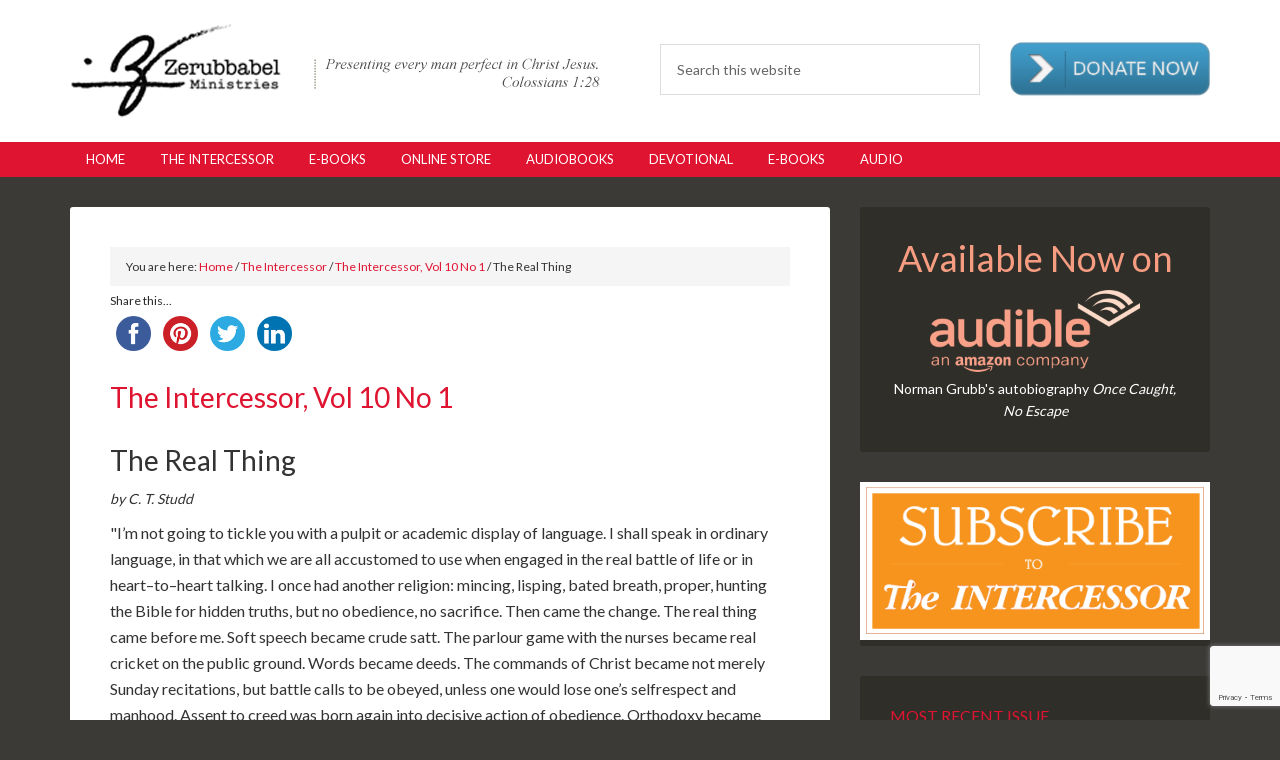

--- FILE ---
content_type: text/html; charset=UTF-8
request_url: https://zerubbabel.org/intercessor-article/vol-10-no-1-the-real-thing/
body_size: 12833
content:
<!DOCTYPE html>
<html lang="en-US">
<head >
<meta charset="UTF-8" />
<meta name="viewport" content="width=device-width, initial-scale=1" />
<meta name='robots' content='index, follow, max-image-preview:large, max-snippet:-1, max-video-preview:-1' />
	<style>img:is([sizes="auto" i], [sizes^="auto," i]) { contain-intrinsic-size: 3000px 1500px }</style>
	
	<!-- This site is optimized with the Yoast SEO plugin v24.4 - https://yoast.com/wordpress/plugins/seo/ -->
	<title>The Real Thing - Zerubabbel Press</title>
	<link rel="canonical" href="https://zerubbabel.org/intercessor-article/vol-10-no-1-the-real-thing/" />
	<meta property="og:locale" content="en_US" />
	<meta property="og:type" content="article" />
	<meta property="og:title" content="The Real Thing - Zerubabbel Press" />
	<meta property="og:description" content="The Real Thing, by C.T. Studd" />
	<meta property="og:url" content="https://zerubbabel.org/intercessor-article/vol-10-no-1-the-real-thing/" />
	<meta property="og:site_name" content="Zerubabbel Press" />
	<meta name="twitter:card" content="summary_large_image" />
	<meta name="twitter:label1" content="Est. reading time" />
	<meta name="twitter:data1" content="1 minute" />
	<script type="application/ld+json" class="yoast-schema-graph">{"@context":"https://schema.org","@graph":[{"@type":"WebPage","@id":"https://zerubbabel.org/intercessor-article/vol-10-no-1-the-real-thing/","url":"https://zerubbabel.org/intercessor-article/vol-10-no-1-the-real-thing/","name":"The Real Thing - Zerubabbel Press","isPartOf":{"@id":"https://zerubbabel.org/#website"},"datePublished":"2001-01-31T05:00:00+00:00","breadcrumb":{"@id":"https://zerubbabel.org/intercessor-article/vol-10-no-1-the-real-thing/#breadcrumb"},"inLanguage":"en-US","potentialAction":[{"@type":"ReadAction","target":["https://zerubbabel.org/intercessor-article/vol-10-no-1-the-real-thing/"]}]},{"@type":"BreadcrumbList","@id":"https://zerubbabel.org/intercessor-article/vol-10-no-1-the-real-thing/#breadcrumb","itemListElement":[{"@type":"ListItem","position":1,"name":"Home","item":"https://zerubbabel.org/"},{"@type":"ListItem","position":2,"name":"The Real Thing"}]},{"@type":"WebSite","@id":"https://zerubbabel.org/#website","url":"https://zerubbabel.org/","name":"Zerubabbel Press","description":"&quot;Presenting every man perfect in Christ Jesus&quot; - Colossians 1:28","potentialAction":[{"@type":"SearchAction","target":{"@type":"EntryPoint","urlTemplate":"https://zerubbabel.org/?s={search_term_string}"},"query-input":{"@type":"PropertyValueSpecification","valueRequired":true,"valueName":"search_term_string"}}],"inLanguage":"en-US"}]}</script>
	<!-- / Yoast SEO plugin. -->


<link rel='dns-prefetch' href='//fonts.googleapis.com' />
		<!-- This site uses the Google Analytics by MonsterInsights plugin v9.11.1 - Using Analytics tracking - https://www.monsterinsights.com/ -->
							<script src="//www.googletagmanager.com/gtag/js?id=G-LX8VZPPP5T"  data-cfasync="false" data-wpfc-render="false" type="text/javascript" async></script>
			<script data-cfasync="false" data-wpfc-render="false" type="text/javascript">
				var mi_version = '9.11.1';
				var mi_track_user = true;
				var mi_no_track_reason = '';
								var MonsterInsightsDefaultLocations = {"page_location":"https:\/\/zerubbabel.org\/intercessor-article\/vol-10-no-1-the-real-thing\/"};
								if ( typeof MonsterInsightsPrivacyGuardFilter === 'function' ) {
					var MonsterInsightsLocations = (typeof MonsterInsightsExcludeQuery === 'object') ? MonsterInsightsPrivacyGuardFilter( MonsterInsightsExcludeQuery ) : MonsterInsightsPrivacyGuardFilter( MonsterInsightsDefaultLocations );
				} else {
					var MonsterInsightsLocations = (typeof MonsterInsightsExcludeQuery === 'object') ? MonsterInsightsExcludeQuery : MonsterInsightsDefaultLocations;
				}

								var disableStrs = [
										'ga-disable-G-LX8VZPPP5T',
									];

				/* Function to detect opted out users */
				function __gtagTrackerIsOptedOut() {
					for (var index = 0; index < disableStrs.length; index++) {
						if (document.cookie.indexOf(disableStrs[index] + '=true') > -1) {
							return true;
						}
					}

					return false;
				}

				/* Disable tracking if the opt-out cookie exists. */
				if (__gtagTrackerIsOptedOut()) {
					for (var index = 0; index < disableStrs.length; index++) {
						window[disableStrs[index]] = true;
					}
				}

				/* Opt-out function */
				function __gtagTrackerOptout() {
					for (var index = 0; index < disableStrs.length; index++) {
						document.cookie = disableStrs[index] + '=true; expires=Thu, 31 Dec 2099 23:59:59 UTC; path=/';
						window[disableStrs[index]] = true;
					}
				}

				if ('undefined' === typeof gaOptout) {
					function gaOptout() {
						__gtagTrackerOptout();
					}
				}
								window.dataLayer = window.dataLayer || [];

				window.MonsterInsightsDualTracker = {
					helpers: {},
					trackers: {},
				};
				if (mi_track_user) {
					function __gtagDataLayer() {
						dataLayer.push(arguments);
					}

					function __gtagTracker(type, name, parameters) {
						if (!parameters) {
							parameters = {};
						}

						if (parameters.send_to) {
							__gtagDataLayer.apply(null, arguments);
							return;
						}

						if (type === 'event') {
														parameters.send_to = monsterinsights_frontend.v4_id;
							var hookName = name;
							if (typeof parameters['event_category'] !== 'undefined') {
								hookName = parameters['event_category'] + ':' + name;
							}

							if (typeof MonsterInsightsDualTracker.trackers[hookName] !== 'undefined') {
								MonsterInsightsDualTracker.trackers[hookName](parameters);
							} else {
								__gtagDataLayer('event', name, parameters);
							}
							
						} else {
							__gtagDataLayer.apply(null, arguments);
						}
					}

					__gtagTracker('js', new Date());
					__gtagTracker('set', {
						'developer_id.dZGIzZG': true,
											});
					if ( MonsterInsightsLocations.page_location ) {
						__gtagTracker('set', MonsterInsightsLocations);
					}
										__gtagTracker('config', 'G-LX8VZPPP5T', {"forceSSL":"true","link_attribution":"true"} );
										window.gtag = __gtagTracker;										(function () {
						/* https://developers.google.com/analytics/devguides/collection/analyticsjs/ */
						/* ga and __gaTracker compatibility shim. */
						var noopfn = function () {
							return null;
						};
						var newtracker = function () {
							return new Tracker();
						};
						var Tracker = function () {
							return null;
						};
						var p = Tracker.prototype;
						p.get = noopfn;
						p.set = noopfn;
						p.send = function () {
							var args = Array.prototype.slice.call(arguments);
							args.unshift('send');
							__gaTracker.apply(null, args);
						};
						var __gaTracker = function () {
							var len = arguments.length;
							if (len === 0) {
								return;
							}
							var f = arguments[len - 1];
							if (typeof f !== 'object' || f === null || typeof f.hitCallback !== 'function') {
								if ('send' === arguments[0]) {
									var hitConverted, hitObject = false, action;
									if ('event' === arguments[1]) {
										if ('undefined' !== typeof arguments[3]) {
											hitObject = {
												'eventAction': arguments[3],
												'eventCategory': arguments[2],
												'eventLabel': arguments[4],
												'value': arguments[5] ? arguments[5] : 1,
											}
										}
									}
									if ('pageview' === arguments[1]) {
										if ('undefined' !== typeof arguments[2]) {
											hitObject = {
												'eventAction': 'page_view',
												'page_path': arguments[2],
											}
										}
									}
									if (typeof arguments[2] === 'object') {
										hitObject = arguments[2];
									}
									if (typeof arguments[5] === 'object') {
										Object.assign(hitObject, arguments[5]);
									}
									if ('undefined' !== typeof arguments[1].hitType) {
										hitObject = arguments[1];
										if ('pageview' === hitObject.hitType) {
											hitObject.eventAction = 'page_view';
										}
									}
									if (hitObject) {
										action = 'timing' === arguments[1].hitType ? 'timing_complete' : hitObject.eventAction;
										hitConverted = mapArgs(hitObject);
										__gtagTracker('event', action, hitConverted);
									}
								}
								return;
							}

							function mapArgs(args) {
								var arg, hit = {};
								var gaMap = {
									'eventCategory': 'event_category',
									'eventAction': 'event_action',
									'eventLabel': 'event_label',
									'eventValue': 'event_value',
									'nonInteraction': 'non_interaction',
									'timingCategory': 'event_category',
									'timingVar': 'name',
									'timingValue': 'value',
									'timingLabel': 'event_label',
									'page': 'page_path',
									'location': 'page_location',
									'title': 'page_title',
									'referrer' : 'page_referrer',
								};
								for (arg in args) {
																		if (!(!args.hasOwnProperty(arg) || !gaMap.hasOwnProperty(arg))) {
										hit[gaMap[arg]] = args[arg];
									} else {
										hit[arg] = args[arg];
									}
								}
								return hit;
							}

							try {
								f.hitCallback();
							} catch (ex) {
							}
						};
						__gaTracker.create = newtracker;
						__gaTracker.getByName = newtracker;
						__gaTracker.getAll = function () {
							return [];
						};
						__gaTracker.remove = noopfn;
						__gaTracker.loaded = true;
						window['__gaTracker'] = __gaTracker;
					})();
									} else {
										console.log("");
					(function () {
						function __gtagTracker() {
							return null;
						}

						window['__gtagTracker'] = __gtagTracker;
						window['gtag'] = __gtagTracker;
					})();
									}
			</script>
							<!-- / Google Analytics by MonsterInsights -->
		<link rel='stylesheet' id='outreach-pro-theme-css' href='https://zerubbabel.org/wp-content/themes/outreach-pro/style.css?ver=3.1' type='text/css' media='all' />
<link rel='stylesheet' id='wp-block-library-css' href='https://zerubbabel.org/wp-includes/css/dist/block-library/style.min.css?ver=03e7a39c1e89909c15c0ea6db4fd5292' type='text/css' media='all' />
<style id='classic-theme-styles-inline-css' type='text/css'>
/*! This file is auto-generated */
.wp-block-button__link{color:#fff;background-color:#32373c;border-radius:9999px;box-shadow:none;text-decoration:none;padding:calc(.667em + 2px) calc(1.333em + 2px);font-size:1.125em}.wp-block-file__button{background:#32373c;color:#fff;text-decoration:none}
</style>
<style id='global-styles-inline-css' type='text/css'>
:root{--wp--preset--aspect-ratio--square: 1;--wp--preset--aspect-ratio--4-3: 4/3;--wp--preset--aspect-ratio--3-4: 3/4;--wp--preset--aspect-ratio--3-2: 3/2;--wp--preset--aspect-ratio--2-3: 2/3;--wp--preset--aspect-ratio--16-9: 16/9;--wp--preset--aspect-ratio--9-16: 9/16;--wp--preset--color--black: #000000;--wp--preset--color--cyan-bluish-gray: #abb8c3;--wp--preset--color--white: #ffffff;--wp--preset--color--pale-pink: #f78da7;--wp--preset--color--vivid-red: #cf2e2e;--wp--preset--color--luminous-vivid-orange: #ff6900;--wp--preset--color--luminous-vivid-amber: #fcb900;--wp--preset--color--light-green-cyan: #7bdcb5;--wp--preset--color--vivid-green-cyan: #00d084;--wp--preset--color--pale-cyan-blue: #8ed1fc;--wp--preset--color--vivid-cyan-blue: #0693e3;--wp--preset--color--vivid-purple: #9b51e0;--wp--preset--gradient--vivid-cyan-blue-to-vivid-purple: linear-gradient(135deg,rgba(6,147,227,1) 0%,rgb(155,81,224) 100%);--wp--preset--gradient--light-green-cyan-to-vivid-green-cyan: linear-gradient(135deg,rgb(122,220,180) 0%,rgb(0,208,130) 100%);--wp--preset--gradient--luminous-vivid-amber-to-luminous-vivid-orange: linear-gradient(135deg,rgba(252,185,0,1) 0%,rgba(255,105,0,1) 100%);--wp--preset--gradient--luminous-vivid-orange-to-vivid-red: linear-gradient(135deg,rgba(255,105,0,1) 0%,rgb(207,46,46) 100%);--wp--preset--gradient--very-light-gray-to-cyan-bluish-gray: linear-gradient(135deg,rgb(238,238,238) 0%,rgb(169,184,195) 100%);--wp--preset--gradient--cool-to-warm-spectrum: linear-gradient(135deg,rgb(74,234,220) 0%,rgb(151,120,209) 20%,rgb(207,42,186) 40%,rgb(238,44,130) 60%,rgb(251,105,98) 80%,rgb(254,248,76) 100%);--wp--preset--gradient--blush-light-purple: linear-gradient(135deg,rgb(255,206,236) 0%,rgb(152,150,240) 100%);--wp--preset--gradient--blush-bordeaux: linear-gradient(135deg,rgb(254,205,165) 0%,rgb(254,45,45) 50%,rgb(107,0,62) 100%);--wp--preset--gradient--luminous-dusk: linear-gradient(135deg,rgb(255,203,112) 0%,rgb(199,81,192) 50%,rgb(65,88,208) 100%);--wp--preset--gradient--pale-ocean: linear-gradient(135deg,rgb(255,245,203) 0%,rgb(182,227,212) 50%,rgb(51,167,181) 100%);--wp--preset--gradient--electric-grass: linear-gradient(135deg,rgb(202,248,128) 0%,rgb(113,206,126) 100%);--wp--preset--gradient--midnight: linear-gradient(135deg,rgb(2,3,129) 0%,rgb(40,116,252) 100%);--wp--preset--font-size--small: 13px;--wp--preset--font-size--medium: 20px;--wp--preset--font-size--large: 36px;--wp--preset--font-size--x-large: 42px;--wp--preset--spacing--20: 0.44rem;--wp--preset--spacing--30: 0.67rem;--wp--preset--spacing--40: 1rem;--wp--preset--spacing--50: 1.5rem;--wp--preset--spacing--60: 2.25rem;--wp--preset--spacing--70: 3.38rem;--wp--preset--spacing--80: 5.06rem;--wp--preset--shadow--natural: 6px 6px 9px rgba(0, 0, 0, 0.2);--wp--preset--shadow--deep: 12px 12px 50px rgba(0, 0, 0, 0.4);--wp--preset--shadow--sharp: 6px 6px 0px rgba(0, 0, 0, 0.2);--wp--preset--shadow--outlined: 6px 6px 0px -3px rgba(255, 255, 255, 1), 6px 6px rgba(0, 0, 0, 1);--wp--preset--shadow--crisp: 6px 6px 0px rgba(0, 0, 0, 1);}:where(.is-layout-flex){gap: 0.5em;}:where(.is-layout-grid){gap: 0.5em;}body .is-layout-flex{display: flex;}.is-layout-flex{flex-wrap: wrap;align-items: center;}.is-layout-flex > :is(*, div){margin: 0;}body .is-layout-grid{display: grid;}.is-layout-grid > :is(*, div){margin: 0;}:where(.wp-block-columns.is-layout-flex){gap: 2em;}:where(.wp-block-columns.is-layout-grid){gap: 2em;}:where(.wp-block-post-template.is-layout-flex){gap: 1.25em;}:where(.wp-block-post-template.is-layout-grid){gap: 1.25em;}.has-black-color{color: var(--wp--preset--color--black) !important;}.has-cyan-bluish-gray-color{color: var(--wp--preset--color--cyan-bluish-gray) !important;}.has-white-color{color: var(--wp--preset--color--white) !important;}.has-pale-pink-color{color: var(--wp--preset--color--pale-pink) !important;}.has-vivid-red-color{color: var(--wp--preset--color--vivid-red) !important;}.has-luminous-vivid-orange-color{color: var(--wp--preset--color--luminous-vivid-orange) !important;}.has-luminous-vivid-amber-color{color: var(--wp--preset--color--luminous-vivid-amber) !important;}.has-light-green-cyan-color{color: var(--wp--preset--color--light-green-cyan) !important;}.has-vivid-green-cyan-color{color: var(--wp--preset--color--vivid-green-cyan) !important;}.has-pale-cyan-blue-color{color: var(--wp--preset--color--pale-cyan-blue) !important;}.has-vivid-cyan-blue-color{color: var(--wp--preset--color--vivid-cyan-blue) !important;}.has-vivid-purple-color{color: var(--wp--preset--color--vivid-purple) !important;}.has-black-background-color{background-color: var(--wp--preset--color--black) !important;}.has-cyan-bluish-gray-background-color{background-color: var(--wp--preset--color--cyan-bluish-gray) !important;}.has-white-background-color{background-color: var(--wp--preset--color--white) !important;}.has-pale-pink-background-color{background-color: var(--wp--preset--color--pale-pink) !important;}.has-vivid-red-background-color{background-color: var(--wp--preset--color--vivid-red) !important;}.has-luminous-vivid-orange-background-color{background-color: var(--wp--preset--color--luminous-vivid-orange) !important;}.has-luminous-vivid-amber-background-color{background-color: var(--wp--preset--color--luminous-vivid-amber) !important;}.has-light-green-cyan-background-color{background-color: var(--wp--preset--color--light-green-cyan) !important;}.has-vivid-green-cyan-background-color{background-color: var(--wp--preset--color--vivid-green-cyan) !important;}.has-pale-cyan-blue-background-color{background-color: var(--wp--preset--color--pale-cyan-blue) !important;}.has-vivid-cyan-blue-background-color{background-color: var(--wp--preset--color--vivid-cyan-blue) !important;}.has-vivid-purple-background-color{background-color: var(--wp--preset--color--vivid-purple) !important;}.has-black-border-color{border-color: var(--wp--preset--color--black) !important;}.has-cyan-bluish-gray-border-color{border-color: var(--wp--preset--color--cyan-bluish-gray) !important;}.has-white-border-color{border-color: var(--wp--preset--color--white) !important;}.has-pale-pink-border-color{border-color: var(--wp--preset--color--pale-pink) !important;}.has-vivid-red-border-color{border-color: var(--wp--preset--color--vivid-red) !important;}.has-luminous-vivid-orange-border-color{border-color: var(--wp--preset--color--luminous-vivid-orange) !important;}.has-luminous-vivid-amber-border-color{border-color: var(--wp--preset--color--luminous-vivid-amber) !important;}.has-light-green-cyan-border-color{border-color: var(--wp--preset--color--light-green-cyan) !important;}.has-vivid-green-cyan-border-color{border-color: var(--wp--preset--color--vivid-green-cyan) !important;}.has-pale-cyan-blue-border-color{border-color: var(--wp--preset--color--pale-cyan-blue) !important;}.has-vivid-cyan-blue-border-color{border-color: var(--wp--preset--color--vivid-cyan-blue) !important;}.has-vivid-purple-border-color{border-color: var(--wp--preset--color--vivid-purple) !important;}.has-vivid-cyan-blue-to-vivid-purple-gradient-background{background: var(--wp--preset--gradient--vivid-cyan-blue-to-vivid-purple) !important;}.has-light-green-cyan-to-vivid-green-cyan-gradient-background{background: var(--wp--preset--gradient--light-green-cyan-to-vivid-green-cyan) !important;}.has-luminous-vivid-amber-to-luminous-vivid-orange-gradient-background{background: var(--wp--preset--gradient--luminous-vivid-amber-to-luminous-vivid-orange) !important;}.has-luminous-vivid-orange-to-vivid-red-gradient-background{background: var(--wp--preset--gradient--luminous-vivid-orange-to-vivid-red) !important;}.has-very-light-gray-to-cyan-bluish-gray-gradient-background{background: var(--wp--preset--gradient--very-light-gray-to-cyan-bluish-gray) !important;}.has-cool-to-warm-spectrum-gradient-background{background: var(--wp--preset--gradient--cool-to-warm-spectrum) !important;}.has-blush-light-purple-gradient-background{background: var(--wp--preset--gradient--blush-light-purple) !important;}.has-blush-bordeaux-gradient-background{background: var(--wp--preset--gradient--blush-bordeaux) !important;}.has-luminous-dusk-gradient-background{background: var(--wp--preset--gradient--luminous-dusk) !important;}.has-pale-ocean-gradient-background{background: var(--wp--preset--gradient--pale-ocean) !important;}.has-electric-grass-gradient-background{background: var(--wp--preset--gradient--electric-grass) !important;}.has-midnight-gradient-background{background: var(--wp--preset--gradient--midnight) !important;}.has-small-font-size{font-size: var(--wp--preset--font-size--small) !important;}.has-medium-font-size{font-size: var(--wp--preset--font-size--medium) !important;}.has-large-font-size{font-size: var(--wp--preset--font-size--large) !important;}.has-x-large-font-size{font-size: var(--wp--preset--font-size--x-large) !important;}
:where(.wp-block-post-template.is-layout-flex){gap: 1.25em;}:where(.wp-block-post-template.is-layout-grid){gap: 1.25em;}
:where(.wp-block-columns.is-layout-flex){gap: 2em;}:where(.wp-block-columns.is-layout-grid){gap: 2em;}
:root :where(.wp-block-pullquote){font-size: 1.5em;line-height: 1.6;}
</style>
<link rel='stylesheet' id='contact-form-7-css' href='https://zerubbabel.org/wp-content/plugins/contact-form-7/includes/css/styles.css?ver=6.0.3' type='text/css' media='all' />
<link rel='stylesheet' id='responsive-lightbox-prettyphoto-css' href='https://zerubbabel.org/wp-content/plugins/responsive-lightbox/assets/prettyphoto/prettyPhoto.min.css?ver=2.4.8' type='text/css' media='all' />
<link rel='stylesheet' id='dashicons-css' href='https://zerubbabel.org/wp-includes/css/dashicons.min.css?ver=03e7a39c1e89909c15c0ea6db4fd5292' type='text/css' media='all' />
<link rel='stylesheet' id='google-fonts-css' href='//fonts.googleapis.com/css?family=Lato%3A400%2C700&#038;ver=3.1' type='text/css' media='all' />
<link rel='stylesheet' id='hmwcf-style-css' href='https://zerubbabel.org/wp-content/plugins/hmw-client-toolkit/css/hmwcf.css?ver=03e7a39c1e89909c15c0ea6db4fd5292' type='text/css' media='all' />
<link rel='stylesheet' id='hmwcf-print-css' href='https://zerubbabel.org/wp-content/plugins/hmw-client-toolkit/css/print.css?ver=03e7a39c1e89909c15c0ea6db4fd5292' type='text/css' media='print' />
<script type="text/javascript" src="https://zerubbabel.org/wp-content/plugins/google-analytics-for-wordpress/assets/js/frontend-gtag.js?ver=9.11.1" id="monsterinsights-frontend-script-js" async="async" data-wp-strategy="async"></script>
<script data-cfasync="false" data-wpfc-render="false" type="text/javascript" id='monsterinsights-frontend-script-js-extra'>/* <![CDATA[ */
var monsterinsights_frontend = {"js_events_tracking":"true","download_extensions":"doc,pdf,ppt,zip,xls,docx,pptx,xlsx","inbound_paths":"[{\"path\":\"\\\/go\\\/\",\"label\":\"affiliate\"},{\"path\":\"\\\/recommend\\\/\",\"label\":\"affiliate\"}]","home_url":"https:\/\/zerubbabel.org","hash_tracking":"false","v4_id":"G-LX8VZPPP5T"};/* ]]> */
</script>
<script type="text/javascript" src="https://zerubbabel.org/wp-includes/js/jquery/jquery.min.js?ver=3.7.1" id="jquery-core-js"></script>
<script type="text/javascript" src="https://zerubbabel.org/wp-includes/js/jquery/jquery-migrate.min.js?ver=3.4.1" id="jquery-migrate-js"></script>
<script type="text/javascript" src="https://zerubbabel.org/wp-content/plugins/responsive-lightbox/assets/prettyphoto/jquery.prettyPhoto.min.js?ver=2.4.8" id="responsive-lightbox-prettyphoto-js"></script>
<script type="text/javascript" src="https://zerubbabel.org/wp-includes/js/underscore.min.js?ver=1.13.7" id="underscore-js"></script>
<script type="text/javascript" src="https://zerubbabel.org/wp-content/plugins/responsive-lightbox/assets/infinitescroll/infinite-scroll.pkgd.min.js?ver=03e7a39c1e89909c15c0ea6db4fd5292" id="responsive-lightbox-infinite-scroll-js"></script>
<script type="text/javascript" id="responsive-lightbox-js-before">
/* <![CDATA[ */
var rlArgs = {"script":"prettyphoto","selector":"lightbox","customEvents":"","activeGalleries":true,"animationSpeed":"normal","slideshow":false,"slideshowDelay":5000,"slideshowAutoplay":false,"opacity":"0.75","showTitle":true,"allowResize":true,"allowExpand":true,"width":1080,"height":720,"separator":"\/","theme":"pp_default","horizontalPadding":20,"hideFlash":false,"wmode":"opaque","videoAutoplay":false,"modal":false,"deeplinking":false,"overlayGallery":true,"keyboardShortcuts":true,"social":false,"woocommerce_gallery":false,"ajaxurl":"https:\/\/zerubbabel.org\/wp-admin\/admin-ajax.php","nonce":"16beca1e82","preview":false,"postId":858,"scriptExtension":false};
/* ]]> */
</script>
<script type="text/javascript" src="https://zerubbabel.org/wp-content/plugins/responsive-lightbox/js/front.js?ver=2.4.8" id="responsive-lightbox-js"></script>
<script type="text/javascript" src="https://zerubbabel.org/wp-content/themes/outreach-pro/js/responsive-menu.js?ver=1.0.0" id="outreach-responsive-menu-js"></script>
<link rel="https://api.w.org/" href="https://zerubbabel.org/wp-json/" />
<link rel='shortlink' href='https://zerubbabel.org/?p=858' />
<link rel="alternate" title="oEmbed (JSON)" type="application/json+oembed" href="https://zerubbabel.org/wp-json/oembed/1.0/embed?url=https%3A%2F%2Fzerubbabel.org%2Fintercessor-article%2Fvol-10-no-1-the-real-thing%2F" />
<link rel="alternate" title="oEmbed (XML)" type="text/xml+oembed" href="https://zerubbabel.org/wp-json/oembed/1.0/embed?url=https%3A%2F%2Fzerubbabel.org%2Fintercessor-article%2Fvol-10-no-1-the-real-thing%2F&#038;format=xml" />
<script type="application/javascript">
  (function(b,o,n,g,s,r,c){if(b[s])return;b[s]={};b[s].scriptToken="XzQ2ODU5MjY3OQ";b[s].callsQueue=[];b[s].api=function(){b[s].callsQueue.push(arguments);};r=o.createElement(n);c=o.getElementsByTagName(n)[0];r.async=1;r.src=g;r.id=s+n;c.parentNode.insertBefore(r,c);})(window,document,"script","//cdn.oribi.io/XzQ2ODU5MjY3OQ/oribi.js","ORIBI");
</script><style type="text/css">.site-title a { background: url(https://www.zerubbabel.org/wp-content/uploads/2015/09/zerubbabel-ministries-header.png) no-repeat !important; }</style>
<link rel="icon" href="https://zerubbabel.org/wp-content/uploads/2015/09/favicon-150x150.png" sizes="32x32" />
<link rel="icon" href="https://zerubbabel.org/wp-content/uploads/2015/09/favicon-300x300.png" sizes="192x192" />
<link rel="apple-touch-icon" href="https://zerubbabel.org/wp-content/uploads/2015/09/favicon-300x300.png" />
<meta name="msapplication-TileImage" content="https://zerubbabel.org/wp-content/uploads/2015/09/favicon-300x300.png" />
</head>
<body class="intercessor-article-template-default single single-intercessor-article postid-858 custom-header header-image content-sidebar genesis-breadcrumbs-visible genesis-footer-widgets-visible outreach-pro-red"><div class="site-container"><header class="site-header"><div class="wrap"><div class="title-area"><p class="site-title"><a href="https://zerubbabel.org/">Zerubabbel Press</a></p><p class="site-description">&quot;Presenting every man perfect in Christ Jesus&quot; - Colossians 1:28</p></div><div class="widget-area header-widget-area"><section id="search-7" class="widget widget_search"><div class="widget-wrap"><form class="search-form" method="get" action="https://zerubbabel.org/" role="search"><input class="search-form-input" type="search" name="s" id="searchform-1" placeholder="Search this website"><input class="search-form-submit" type="submit" value="Search"><meta content="https://zerubbabel.org/?s={s}"></form></div></section>
<section id="text-15" class="widget widget_text"><div class="widget-wrap">			<div class="textwidget">  <!-- you can seperate this a link and put it where ever you want -->
      <h3><a href="https://secure.zerubbabel.org/np/clients/zerubbabel/donation.jsp?forwardedFromSecureDomain=1"><img src="https://www.zerubbabel.org/wp-content/uploads/2015/10/donatebutton.png" width="200"/</a></h3>
 </div>
		</div></section>
</div></div></header><nav class="nav-primary" aria-label="Main"><div class="wrap"><ul id="menu-primary-navigation" class="menu genesis-nav-menu menu-primary"><li id="menu-item-3210" class="menu-item menu-item-type-post_type menu-item-object-page menu-item-home menu-item-3210"><a href="https://zerubbabel.org/"><span >Home</span></a></li>
<li id="menu-item-3208" class="menu-item menu-item-type-post_type menu-item-object-page menu-item-3208"><a href="https://zerubbabel.org/the-intercessor/"><span >The Intercessor</span></a></li>
<li id="menu-item-3209" class="menu-item menu-item-type-post_type menu-item-object-page menu-item-3209"><a href="https://zerubbabel.org/online-books/"><span >E-Books</span></a></li>
<li id="menu-item-3216" class="menu-item menu-item-type-custom menu-item-object-custom menu-item-3216"><a href="https://secure.zerubbabel.org/giftstore.jsp"><span >Online Store</span></a></li>
<li id="menu-item-3211" class="menu-item menu-item-type-post_type menu-item-object-page menu-item-3211"><a href="https://zerubbabel.org/audiobooks/"><span >Audiobooks</span></a></li>
<li id="menu-item-3212" class="menu-item menu-item-type-post_type menu-item-object-words-to-live-by menu-item-3212"><a href="https://zerubbabel.org/words-to-live-by/2693/"><span >Devotional</span></a></li>
<li id="menu-item-3214" class="menu-item menu-item-type-post_type menu-item-object-page menu-item-3214"><a href="https://zerubbabel.org/online-books/"><span >E-Books</span></a></li>
<li id="menu-item-3215" class="menu-item menu-item-type-post_type menu-item-object-page menu-item-3215"><a href="https://zerubbabel.org/audio/"><span >Audio</span></a></li>
</ul></div></nav><div class="site-inner"><div class="wrap"><div class="content-sidebar-wrap"><main class="content"><div class="breadcrumb">You are here: <a href="https://zerubbabel.org/">Home</a> / <a href="https://zerubbabel.org/the-intercessor/"The Intercessor>The Intercessor</a> / <a href="https://zerubbabel.org/the-intercessor/vol-10-no-1/"The Intercessor, Vol 10 No 1>The Intercessor, Vol 10 No 1</a> / The Real Thing</div><!-- Simple Share Buttons Adder (8.5.2) simplesharebuttons.com --><div class="ssba-classic-2 ssba ssbp-wrap aligncenter ssbp--theme-1"><div style="text-align:left"><span class="ssba-share-text">Share this...</span><br/><a data-site="facebook" class="ssba_facebook_share ssba_share_link" href="https://www.facebook.com/sharer.php?t=The Real Thing&u=https://zerubbabel.org/intercessor-article/vol-10-no-1-the-real-thing/"  target=_blank  style="color:; background-color: ; height: 48px; width: 48px; " ><img src="https://zerubbabel.org/wp-content/plugins/simple-share-buttons-adder/buttons/somacro/facebook.png" style="width: 35px;" title="facebook" class="ssba ssba-img" alt="Share on facebook" /><div title="Facebook" class="ssbp-text">Facebook</div></a><a data-site="pinterest" class="ssba_pinterest_share ssba_share_link" href="https://pinterest.com/pin/create/button/?description=The Real Thing&media=&url=https://zerubbabel.org/intercessor-article/vol-10-no-1-the-real-thing/"  target=_blank  style="color:; background-color: ; height: 48px; width: 48px; " ><img src="https://zerubbabel.org/wp-content/plugins/simple-share-buttons-adder/buttons/somacro/pinterest.png" style="width: 35px;" title="pinterest" class="ssba ssba-img" alt="Share on pinterest" /><div title="Pinterest" class="ssbp-text">Pinterest</div></a><a data-site="twitter" class="ssba_twitter_share ssba_share_link" href="https://twitter.com/intent/tweet?text=The Real Thing&url=https://zerubbabel.org/intercessor-article/vol-10-no-1-the-real-thing/&via="  target=_blank  style="color:; background-color: ; height: 48px; width: 48px; " ><img src="https://zerubbabel.org/wp-content/plugins/simple-share-buttons-adder/buttons/somacro/twitter.png" style="width: 35px;" title="twitter" class="ssba ssba-img" alt="Share on twitter" /><div title="Twitter" class="ssbp-text">Twitter</div></a><a data-site="linkedin" class="ssba_linkedin_share ssba_share_link" href="https://www.linkedin.com/shareArticle?title=The Real Thing&url=https://zerubbabel.org/intercessor-article/vol-10-no-1-the-real-thing/"  target=_blank  style="color:; background-color: ; height: 48px; width: 48px; " ><img src="https://zerubbabel.org/wp-content/plugins/simple-share-buttons-adder/buttons/somacro/linkedin.png" style="width: 35px;" title="linkedin" class="ssba ssba-img" alt="Share on linkedin" /><div title="Linkedin" class="ssbp-text">Linkedin</div></a></div></div><article class="post-858 intercessor-article type-intercessor-article status-publish entry" aria-label="The Real Thing"><header class="entry-header">	<h2><a href="https://zerubbabel.org/the-intercessor/vol-10-no-1/">The Intercessor, Vol 10 No 1</a></h2>
</header><div class="entry-content">	<h2>
		The Real Thing<br />
		<span class="author-link">by C. T. Studd</span>
	</h2>
<p>&quot;I&#8217;m not going to tickle you with a pulpit or academic display of language. I shall speak in ordinary language, in that which we are all accustomed to use when engaged in the real battle of life or in heart&#8211;to&#8211;heart talking. I once had another religion: mincing, lisping, bated breath, proper, hunting the Bible for hidden truths, but no obedience, no sacrifice. Then came the change. The real thing came before me. Soft speech became crude satt. The parlour game with the nurses became real cricket on the public ground. Words became deeds. The commands of Christ became not merely Sunday recitations, but battle calls to be obeyed, unless one would lose one&#8217;s selfrespect and manhood. Assent to creed was born again into decisive action of obedience. Orthodoxy became reality. Instead of saying `Lord, Lord,&#8217; in a most reverent voice many times and yet continuing deaf to the simplest commandments, I began to look upon God as really my Father and to rely upon Him as a real Father and to trust Him as such. Instead of talking about fellowship, I enjoyed it. Instead of being unnatural and constrained, I became natural and unconventional. I talked of God and Jesus Christ as Real, Living, Personal Friends and Relations. They have never chided me for it. If a man is willing to obey and sacrifice, he soon learns what is the blessed reality of the fellowship of God&#8217;s Son Jesus Christ&#8211;familiar and social intercourse. In other words, I dropped cant and ceremony and became a Christian. Reverence, I<br />observe in the New Testament, is not apparent politeness and manifest disobedience, but filial or childlike obedience, trust, and love.&quot;</p>
		<div class="no-print">
			<h3>More Articles from The Intercessor, Vol 10 No 1</h3>
			<ul class="zp-table-of-contents">
  				<li class="zp-book-title"><a href="https://zerubbabel.org/intercessor-article/vol-10-no-1-romans-six-to-eight-part-three/">Romans Six to Eight, Part Three</a></li>

  				<li class="zp-book-title"><a href="https://zerubbabel.org/intercessor-article/vol-10-no-1-editors-note/">Editor&#8217;s Note</a></li>

  				<li class="zp-book-title"><a href="https://zerubbabel.org/intercessor-article/vol-10-no-1-autumn-england-conference/">Autumn England Conference</a></li>

  				<li class="zp-book-title"><a href="https://zerubbabel.org/intercessor-article/vol-10-no-1-our-mission-and-identity/">Our Mission and Identity</a></li>

  				<li class="zp-book-title"><a href="https://zerubbabel.org/intercessor-article/vol-10-no-1-moments-with-meryl/">Moments with Meryl</a></li>

  				<li class="zp-book-title"><a href="https://zerubbabel.org/intercessor-article/vol-10-no-1-excerpt-from-the-intercession-of-rees-howells/">Excerpt from The Intercession of Rees Howells</a></li>

  				<li class="zp-book-title"><a href="https://zerubbabel.org/intercessor-article/vol-10-no-1-a-look-at-a-book/">A Look at a Book</a></li>

  				<li class="zp-book-title"><a href="https://zerubbabel.org/intercessor-article/vol-10-no-1-questions-answers/">Questions &#038; Answers</a></li>

  				<li class="zp-book-title"><a href="https://zerubbabel.org/intercessor-article/vol-10-no-1-the-working-of-soul-and-spirit-temptation-and-sin/">The Working of Soul and Spirit&#8211;Temptation and Sin</a></li>

  				<li class="zp-book-title"><a href="https://zerubbabel.org/intercessor-article/vol-10-no-1-the-nuts-and-bolts-of-living/">The Nuts and Bolts of Living</a></li>

  				<li class="zp-book-title"><a href="https://zerubbabel.org/intercessor-article/vol-10-no-1-my-story/">My Story</a></li>

  				<li class="zp-book-title"><a href="https://zerubbabel.org/intercessor-article/vol-10-no-1-to-think-about/">To Think About</a></li>

  				<li class="zp-book-title"><a href="https://zerubbabel.org/intercessor-article/vol-10-no-1-intercession/">Intercession</a></li>

  				<li class="zp-book-title"><a href="https://zerubbabel.org/intercessor-article/vol-10-no-1-powerless-over-alcohol-and-life-step-12/">Powerless Over Alcohol and Life: Step 12</a></li>

  				<li class="zp-book-title"><a href="https://zerubbabel.org/intercessor-article/vol-10-no-1-the-mailbox/">The Mailbox</a></li>

  				<li class="zp-book-title"><a href="https://zerubbabel.org/intercessor-article/vol-10-no-1-the-real-thing/">The Real Thing</a></li>

  				<li class="zp-book-title"><a href="https://zerubbabel.org/intercessor-article/vol-10-no-1-words-to-live-by/">Words to Live By</a></li>

			</ul>
		</div>
</div><footer class="entry-footer"></footer></article></main><aside class="sidebar sidebar-primary widget-area" role="complementary" aria-label="Primary Sidebar"><section id="custom_html-2" class="widget_text widget widget_custom_html"><div class="widget_text widget-wrap"><div class="textwidget custom-html-widget"><a href="https://www.audible.com/pd/B07YD745J3/?source_code=AUDFPWS0223189MWT-BK-ACX0-165977&ref=acx_bty_BK_ACX0_165977_rh_us" target="_blank" rel="noopener">
<div style="text-align: center;">
<h1 style="color: #f69c81;">Available Now on</h1>
<img style="width: 210px; height: 82px;" src="https://zerubbabel.org/wp-content/uploads/2020/07/audible_zerub.png" alt="Amazon Audible"/><br>
<span style="text: center; color: white;">Norman Grubb's autobiography <i>Once Caught, No Escape</i></span>
</div>
</a></div></div></section>
<section id="featured-page-advanced-6" class="widget featured-content featuredpage"><div class="widget-wrap"><article class="custom-link page type-page status-publish has-post-thumbnail entry" itemscope="itemscope" itemtype="http://schema.org/CreativeWork"><a href="https://secure.zerubbabel.org/np/clients/zerubbabel/account.jsp" title="" class="alignnone" target="_self" rel="" ><img width="403" height="182" src="https://zerubbabel.org/wp-content/uploads/2015/12/subscribe-to-the-intercessor.png" class="entry-image" alt="Subscribe to the Intercessor" decoding="async" loading="lazy" srcset="https://zerubbabel.org/wp-content/uploads/2015/12/subscribe-to-the-intercessor.png 403w, https://zerubbabel.org/wp-content/uploads/2015/12/subscribe-to-the-intercessor-300x135.png 300w, https://zerubbabel.org/wp-content/uploads/2015/12/subscribe-to-the-intercessor-210x95.png 210w" sizes="auto, (max-width: 403px) 100vw, 403px" /></a></article></div></section>
<section id="text-14" class="widget widget_text"><div class="widget-wrap"><h4 class="widget-title widgettitle">Most Recent Issue</h4>
			<div class="textwidget"><div class="su-posts su-posts-single-post">
					<div id="su-post-3794" class="su-post">
						<h4 class="su-post-title">The Intercessor, Vol 41 No 4</h4>
						<div class="su-post-meta">Posted: January 8, 2026</div>
						<div class="su-post-content">
									<div class="no-print">
			<h3></h3>
			<ul class="zp-table-of-contents">
  				<li class="zp-book-title"><a href="https://zerubbabel.org/intercessor-article/qa/">Q&#038;A</a></li>

  				<li class="zp-book-title"><a href="https://zerubbabel.org/intercessor-article/not-that-we-loved-god/">Not That We Loved God</a></li>

  				<li class="zp-book-title"><a href="https://zerubbabel.org/intercessor-article/the-mystery-of-the-union-2/">The Mystery of the Union</a></li>

  				<li class="zp-book-title"><a href="https://zerubbabel.org/intercessor-article/i-live-yet-not-i/">I Live, Yet Not I</a></li>

			</ul>
		</div>
						</div>
					</div>
</div></div>
		</div></section>
<section id="enews-ext-2" class="widget enews-widget"><div class="widget-wrap"><div class="enews enews-2-fields"><h4 class="widget-title widgettitle">Words to Live By</h4>
<p>Sign up for weekly passages from Scripture and other resources. </p>
			<form id="subscribeenews-ext-2" class="enews-form" action="https://secure.zerubbabel.org/np/publicaccess/subscriptionSubmit.do" method="post"
								name="enews-ext-2"
			>
									<input type="text" id="subbox1" class="enews-subbox enews-fname" value="" aria-label="Name" placeholder="Name" name="subscriber.name" />								<input type="email" value="" id="subbox" class="enews-email" aria-label="E-Mail Address" placeholder="E-Mail Address" name="subscriber.email1"
																																			required="required" />
				<input type="hidden" name="subscription" value="7" />				<input type="submit" value="Signup Now" id="subbutton" class="enews-submit" />
			</form>
		</div></div></section>
<section id="tag_cloud-3" class="widget widget_tag_cloud"><div class="widget-wrap"><h4 class="widget-title widgettitle">Universal Topics</h4>
<div class="tagcloud"><a href="https://zerubbabel.org/tag/love/" class="tag-cloud-link tag-link-12 tag-link-position-1" style="font-size: 8pt;" aria-label="Love (1 item)">Love</a>
<a href="https://zerubbabel.org/tag/sin/" class="tag-cloud-link tag-link-10 tag-link-position-2" style="font-size: 22pt;" aria-label="Sin (2 items)">Sin</a>
<a href="https://zerubbabel.org/tag/union/" class="tag-cloud-link tag-link-9 tag-link-position-3" style="font-size: 8pt;" aria-label="Union (1 item)">Union</a></div>
</div></section>
</aside></div></div></div><div class="sub-footer"><div class="wrap"><div class="sub-footer-left"><section id="featured-page-advanced-2" class="widget featured-content featuredpage"><div class="widget-wrap"><h4 class="widget-title widgettitle"><a href="https://zerubbabel.org/about-us/statement-of-faith/" title="Statement of Faith" target="_self" rel="">Statement of Faith</a></h4>
<article class="post-19 page type-page status-publish entry" aria-label="Statement of Faith"><div class="entry-content"><p>The purpose of Zerubbabel Press is to further the great high calling of the Lord Jesus to carry His Gospel to the whole world. This calling is known in the Christian world as the Great Commission. Our interpretation of the Gospel is that Jesus Christ was the second member of the Trinity, fully God, made manifest in the flesh. He was tempted in all points as we are, but totally without sin. He was crucified for the sins of the world, was buried, and rose from the dead on the third day, according to the Scriptures. He gives the power to become the sons of God to all who receive Him. </p><div class="fpa-more-link"><a href="https://zerubbabel.org/about-us/statement-of-faith/" class="more-link" target="_self" rel="">Read our full Statement of Faith...</a></div></div></article></div></section>
</div><div class="sub-footer-right"><section id="text-2" class="widget widget_text"><div class="widget-wrap"><h4 class="widget-title widgettitle">Contact Info</h4>
			<div class="textwidget"><p>Zerubbabel, Inc.<br />
PO Box 1710<br />
Blowing Rock, NC 28605</p>
<p>Tel: 828-295-7982<br />
Fax: 828-295-7900<br />
info@zerubbabel.org</p>
</div>
		</div></section>
</div></div><!-- end .wrap --></div><!-- end .sub-footer --><div class="footer-widgets"><div class="wrap"><div class="widget-area footer-widgets-1 footer-widget-area"><section id="text-6" class="widget widget_text"><div class="widget-wrap"><h4 class="widget-title widgettitle">Browse Our Online Store</h4>
			<div class="textwidget"><p>Our online store offers books, audiotapes, and CDs which present the biblical doctrine of our union with Christ.</p>
<div style="float: left;">&raquo; <a href="https://store.zerubbabel.org/">Store Homepage</a><br />
 &raquo; <a href="https://store.zerubbabel.org/4c-books.html">Books</a><br />
 &raquo; <a href="https://store.zerubbabel.org/6c-booklets.html">Booklets</a><br />
 &raquo; <a href="https://store.zerubbabel.org/2c-audio-tapes.html">Audio Tapes</a><br />
 &raquo; <a href="https://store.zerubbabel.org/8c-audio-cds.html">CDs</a></div>
<div style="float: left; max-width: 45%; margin-left: 15px; margin-top: 8px;a"><img src="https://www.zerubbabel.org/wp-content/uploads/2015/10/book-cover-collage-150x150.png" class="alignnone" /></div>
</div>
		</div></section>
</div><div class="widget-area footer-widgets-2 footer-widget-area"><section id="text-10" class="widget widget_text"><div class="widget-wrap"><h4 class="widget-title widgettitle">Make a Donation</h4>
			<div class="textwidget">Help support Zerubbabel Ministries. To make a donation click the 'DONATE NOW' button below.

<a href="https://secure.zerubbabel.org/donation.jsp"  class="clearfix"><img src="https://www.zerubbabel.org/wp-content/uploads/2015/10/donatebutton.png" alt ="This button will take you to the donate page" /></a>

Thank you for your contribution to our ministry.</div>
		</div></section>
</div><div class="widget-area footer-widgets-3 footer-widget-area"><section id="text-12" class="widget widget_text"><div class="widget-wrap"><h4 class="widget-title widgettitle">Words to Live By</h4>
			<div class="textwidget">
<div class="su-posts su-posts-single-post">
						<div id="su-post-2693" class="su-post">
						<div class="su-post-meta">Posted: July 16, 2018</div>
						<div class="su-post-content">
							<p>Words to Live by is a weekly devotional email of Scriptures and quotes that highlight and expound upon our Union with Christ. If you'd like to receive devotionals like the one below, please subscribe using this link.
Wednesday January 21, 2026
Take no condemnation

"When I am practicing my ... <a href="/words-to-live-by/" class="more-link">continue reading.</a></p>						</div>
					</div>
					</div>
</div>
		</div></section>
</div><div class="widget-area footer-widgets-4 footer-widget-area"><section id="text-8" class="widget widget_text"><div class="widget-wrap"><h4 class="widget-title widgettitle">Additional Information</h4>
			<div class="textwidget"><p><a href="https://www.zerubbabel.org/about-us/">About Us</a><br />
<a href="https://www.zerubbabel.org/about-us/privacy-policy/">Your Privacy</a></p>
<p><a href="https://zerubbabel.org/submit-a-question/">Submit a Question</a> </p>
<p>Copyright © 2018<br />
Zerubbabel, Inc.<br />
All Rights Reserved</p>
<p>Website design by<br />
Horizon Mediaworks LLC</p>
</div>
		</div></section>
</div></div></div></div><script type="text/html" id="tmpl-fl-node-template-block">
	<span class="fl-builder-block fl-builder-block-saved-{{data.type}}<# if ( data.global ) { #> fl-builder-block-global<# } #>" data-id="{{data.id}}">
		<span class="fl-builder-block-title">{{data.name}}</span>
		<# if ( data.global ) { #>
		<div class="fl-builder-badge fl-builder-badge-global">
			Global		</div>
		<# } #>
		<span class="fl-builder-node-template-actions">
			<a class="fl-builder-node-template-edit" href="{{data.link}}" target="_blank">
				<i class="fa fa-wrench"></i>
			</a>
			<a class="fl-builder-node-template-delete" href="javascript:void(0);">
				<i class="fa fa-times"></i>
			</a>
		</span>
	</span>
</script>
<!-- #tmpl-fl-node-template-block --><link rel='stylesheet' id='simple-share-buttons-adder-ssba-css' href='https://zerubbabel.org/wp-content/plugins/simple-share-buttons-adder/css/ssba.css?ver=1739217906' type='text/css' media='all' />
<style id='simple-share-buttons-adder-ssba-inline-css' type='text/css'>
	.ssba {
									
									
									
									
								}
								.ssba img
								{
									width: 35px !important;
									padding: 6px;
									border:  0;
									box-shadow: none !important;
									display: inline !important;
									vertical-align: middle;
									box-sizing: unset;
								}

								.ssba-classic-2 .ssbp-text {
									display: none!important;
								}

								.ssba .fb-save
								{
								padding: 6px;
								line-height: 30px; }
								.ssba, .ssba a
								{
									text-decoration:none;
									background: none;
									
									font-size: 12px;
									
									
								}
								

			   #ssba-bar-2 .ssbp-bar-list {
					max-width: 48px !important;;
			   }
			   #ssba-bar-2 .ssbp-bar-list li a {height: 48px !important; width: 48px !important; 
				}
				#ssba-bar-2 .ssbp-bar-list li a:hover {
				}

				#ssba-bar-2 .ssbp-bar-list li a svg,
				 #ssba-bar-2 .ssbp-bar-list li a svg path, .ssbp-bar-list li a.ssbp-surfingbird span:not(.color-icon) svg polygon {line-height: 48px !important;; font-size: 18px;}
				#ssba-bar-2 .ssbp-bar-list li a:hover svg,
				 #ssba-bar-2 .ssbp-bar-list li a:hover svg path, .ssbp-bar-list li a.ssbp-surfingbird span:not(.color-icon) svg polygon {}
				#ssba-bar-2 .ssbp-bar-list li {
				margin: 0px 0!important;
				}@media only screen and ( max-width: 750px ) {
				#ssba-bar-2 {
				display: block;
				}
			}
</style>
<link rel='stylesheet' id='su-shortcodes-css' href='https://zerubbabel.org/wp-content/plugins/shortcodes-ultimate/includes/css/shortcodes.css?ver=7.3.4' type='text/css' media='all' />
<script type="text/javascript" src="https://zerubbabel.org/wp-includes/js/dist/hooks.min.js?ver=4d63a3d491d11ffd8ac6" id="wp-hooks-js"></script>
<script type="text/javascript" src="https://zerubbabel.org/wp-includes/js/dist/i18n.min.js?ver=5e580eb46a90c2b997e6" id="wp-i18n-js"></script>
<script type="text/javascript" id="wp-i18n-js-after">
/* <![CDATA[ */
wp.i18n.setLocaleData( { 'text direction\u0004ltr': [ 'ltr' ] } );
/* ]]> */
</script>
<script type="text/javascript" src="https://zerubbabel.org/wp-content/plugins/contact-form-7/includes/swv/js/index.js?ver=6.0.3" id="swv-js"></script>
<script type="text/javascript" id="contact-form-7-js-before">
/* <![CDATA[ */
var wpcf7 = {
    "api": {
        "root": "https:\/\/zerubbabel.org\/wp-json\/",
        "namespace": "contact-form-7\/v1"
    }
};
/* ]]> */
</script>
<script type="text/javascript" src="https://zerubbabel.org/wp-content/plugins/contact-form-7/includes/js/index.js?ver=6.0.3" id="contact-form-7-js"></script>
<script type="text/javascript" src="https://zerubbabel.org/wp-content/plugins/simple-share-buttons-adder/js/ssba.js?ver=1739217906" id="simple-share-buttons-adder-ssba-js"></script>
<script type="text/javascript" id="simple-share-buttons-adder-ssba-js-after">
/* <![CDATA[ */
Main.boot( [] );
/* ]]> */
</script>
<script type="text/javascript" src="https://www.google.com/recaptcha/api.js?render=6LcKfI8oAAAAAA-0IgrXmhpg7C189rxJoEGCYk3L&amp;ver=3.0" id="google-recaptcha-js"></script>
<script type="text/javascript" src="https://zerubbabel.org/wp-includes/js/dist/vendor/wp-polyfill.min.js?ver=3.15.0" id="wp-polyfill-js"></script>
<script type="text/javascript" id="wpcf7-recaptcha-js-before">
/* <![CDATA[ */
var wpcf7_recaptcha = {
    "sitekey": "6LcKfI8oAAAAAA-0IgrXmhpg7C189rxJoEGCYk3L",
    "actions": {
        "homepage": "homepage",
        "contactform": "contactform"
    }
};
/* ]]> */
</script>
<script type="text/javascript" src="https://zerubbabel.org/wp-content/plugins/contact-form-7/modules/recaptcha/index.js?ver=6.0.3" id="wpcf7-recaptcha-js"></script>
</body></html>


--- FILE ---
content_type: text/html; charset=utf-8
request_url: https://www.google.com/recaptcha/api2/anchor?ar=1&k=6LcKfI8oAAAAAA-0IgrXmhpg7C189rxJoEGCYk3L&co=aHR0cHM6Ly96ZXJ1YmJhYmVsLm9yZzo0NDM.&hl=en&v=PoyoqOPhxBO7pBk68S4YbpHZ&size=invisible&anchor-ms=20000&execute-ms=30000&cb=w1j9yqtnazjx
body_size: 48972
content:
<!DOCTYPE HTML><html dir="ltr" lang="en"><head><meta http-equiv="Content-Type" content="text/html; charset=UTF-8">
<meta http-equiv="X-UA-Compatible" content="IE=edge">
<title>reCAPTCHA</title>
<style type="text/css">
/* cyrillic-ext */
@font-face {
  font-family: 'Roboto';
  font-style: normal;
  font-weight: 400;
  font-stretch: 100%;
  src: url(//fonts.gstatic.com/s/roboto/v48/KFO7CnqEu92Fr1ME7kSn66aGLdTylUAMa3GUBHMdazTgWw.woff2) format('woff2');
  unicode-range: U+0460-052F, U+1C80-1C8A, U+20B4, U+2DE0-2DFF, U+A640-A69F, U+FE2E-FE2F;
}
/* cyrillic */
@font-face {
  font-family: 'Roboto';
  font-style: normal;
  font-weight: 400;
  font-stretch: 100%;
  src: url(//fonts.gstatic.com/s/roboto/v48/KFO7CnqEu92Fr1ME7kSn66aGLdTylUAMa3iUBHMdazTgWw.woff2) format('woff2');
  unicode-range: U+0301, U+0400-045F, U+0490-0491, U+04B0-04B1, U+2116;
}
/* greek-ext */
@font-face {
  font-family: 'Roboto';
  font-style: normal;
  font-weight: 400;
  font-stretch: 100%;
  src: url(//fonts.gstatic.com/s/roboto/v48/KFO7CnqEu92Fr1ME7kSn66aGLdTylUAMa3CUBHMdazTgWw.woff2) format('woff2');
  unicode-range: U+1F00-1FFF;
}
/* greek */
@font-face {
  font-family: 'Roboto';
  font-style: normal;
  font-weight: 400;
  font-stretch: 100%;
  src: url(//fonts.gstatic.com/s/roboto/v48/KFO7CnqEu92Fr1ME7kSn66aGLdTylUAMa3-UBHMdazTgWw.woff2) format('woff2');
  unicode-range: U+0370-0377, U+037A-037F, U+0384-038A, U+038C, U+038E-03A1, U+03A3-03FF;
}
/* math */
@font-face {
  font-family: 'Roboto';
  font-style: normal;
  font-weight: 400;
  font-stretch: 100%;
  src: url(//fonts.gstatic.com/s/roboto/v48/KFO7CnqEu92Fr1ME7kSn66aGLdTylUAMawCUBHMdazTgWw.woff2) format('woff2');
  unicode-range: U+0302-0303, U+0305, U+0307-0308, U+0310, U+0312, U+0315, U+031A, U+0326-0327, U+032C, U+032F-0330, U+0332-0333, U+0338, U+033A, U+0346, U+034D, U+0391-03A1, U+03A3-03A9, U+03B1-03C9, U+03D1, U+03D5-03D6, U+03F0-03F1, U+03F4-03F5, U+2016-2017, U+2034-2038, U+203C, U+2040, U+2043, U+2047, U+2050, U+2057, U+205F, U+2070-2071, U+2074-208E, U+2090-209C, U+20D0-20DC, U+20E1, U+20E5-20EF, U+2100-2112, U+2114-2115, U+2117-2121, U+2123-214F, U+2190, U+2192, U+2194-21AE, U+21B0-21E5, U+21F1-21F2, U+21F4-2211, U+2213-2214, U+2216-22FF, U+2308-230B, U+2310, U+2319, U+231C-2321, U+2336-237A, U+237C, U+2395, U+239B-23B7, U+23D0, U+23DC-23E1, U+2474-2475, U+25AF, U+25B3, U+25B7, U+25BD, U+25C1, U+25CA, U+25CC, U+25FB, U+266D-266F, U+27C0-27FF, U+2900-2AFF, U+2B0E-2B11, U+2B30-2B4C, U+2BFE, U+3030, U+FF5B, U+FF5D, U+1D400-1D7FF, U+1EE00-1EEFF;
}
/* symbols */
@font-face {
  font-family: 'Roboto';
  font-style: normal;
  font-weight: 400;
  font-stretch: 100%;
  src: url(//fonts.gstatic.com/s/roboto/v48/KFO7CnqEu92Fr1ME7kSn66aGLdTylUAMaxKUBHMdazTgWw.woff2) format('woff2');
  unicode-range: U+0001-000C, U+000E-001F, U+007F-009F, U+20DD-20E0, U+20E2-20E4, U+2150-218F, U+2190, U+2192, U+2194-2199, U+21AF, U+21E6-21F0, U+21F3, U+2218-2219, U+2299, U+22C4-22C6, U+2300-243F, U+2440-244A, U+2460-24FF, U+25A0-27BF, U+2800-28FF, U+2921-2922, U+2981, U+29BF, U+29EB, U+2B00-2BFF, U+4DC0-4DFF, U+FFF9-FFFB, U+10140-1018E, U+10190-1019C, U+101A0, U+101D0-101FD, U+102E0-102FB, U+10E60-10E7E, U+1D2C0-1D2D3, U+1D2E0-1D37F, U+1F000-1F0FF, U+1F100-1F1AD, U+1F1E6-1F1FF, U+1F30D-1F30F, U+1F315, U+1F31C, U+1F31E, U+1F320-1F32C, U+1F336, U+1F378, U+1F37D, U+1F382, U+1F393-1F39F, U+1F3A7-1F3A8, U+1F3AC-1F3AF, U+1F3C2, U+1F3C4-1F3C6, U+1F3CA-1F3CE, U+1F3D4-1F3E0, U+1F3ED, U+1F3F1-1F3F3, U+1F3F5-1F3F7, U+1F408, U+1F415, U+1F41F, U+1F426, U+1F43F, U+1F441-1F442, U+1F444, U+1F446-1F449, U+1F44C-1F44E, U+1F453, U+1F46A, U+1F47D, U+1F4A3, U+1F4B0, U+1F4B3, U+1F4B9, U+1F4BB, U+1F4BF, U+1F4C8-1F4CB, U+1F4D6, U+1F4DA, U+1F4DF, U+1F4E3-1F4E6, U+1F4EA-1F4ED, U+1F4F7, U+1F4F9-1F4FB, U+1F4FD-1F4FE, U+1F503, U+1F507-1F50B, U+1F50D, U+1F512-1F513, U+1F53E-1F54A, U+1F54F-1F5FA, U+1F610, U+1F650-1F67F, U+1F687, U+1F68D, U+1F691, U+1F694, U+1F698, U+1F6AD, U+1F6B2, U+1F6B9-1F6BA, U+1F6BC, U+1F6C6-1F6CF, U+1F6D3-1F6D7, U+1F6E0-1F6EA, U+1F6F0-1F6F3, U+1F6F7-1F6FC, U+1F700-1F7FF, U+1F800-1F80B, U+1F810-1F847, U+1F850-1F859, U+1F860-1F887, U+1F890-1F8AD, U+1F8B0-1F8BB, U+1F8C0-1F8C1, U+1F900-1F90B, U+1F93B, U+1F946, U+1F984, U+1F996, U+1F9E9, U+1FA00-1FA6F, U+1FA70-1FA7C, U+1FA80-1FA89, U+1FA8F-1FAC6, U+1FACE-1FADC, U+1FADF-1FAE9, U+1FAF0-1FAF8, U+1FB00-1FBFF;
}
/* vietnamese */
@font-face {
  font-family: 'Roboto';
  font-style: normal;
  font-weight: 400;
  font-stretch: 100%;
  src: url(//fonts.gstatic.com/s/roboto/v48/KFO7CnqEu92Fr1ME7kSn66aGLdTylUAMa3OUBHMdazTgWw.woff2) format('woff2');
  unicode-range: U+0102-0103, U+0110-0111, U+0128-0129, U+0168-0169, U+01A0-01A1, U+01AF-01B0, U+0300-0301, U+0303-0304, U+0308-0309, U+0323, U+0329, U+1EA0-1EF9, U+20AB;
}
/* latin-ext */
@font-face {
  font-family: 'Roboto';
  font-style: normal;
  font-weight: 400;
  font-stretch: 100%;
  src: url(//fonts.gstatic.com/s/roboto/v48/KFO7CnqEu92Fr1ME7kSn66aGLdTylUAMa3KUBHMdazTgWw.woff2) format('woff2');
  unicode-range: U+0100-02BA, U+02BD-02C5, U+02C7-02CC, U+02CE-02D7, U+02DD-02FF, U+0304, U+0308, U+0329, U+1D00-1DBF, U+1E00-1E9F, U+1EF2-1EFF, U+2020, U+20A0-20AB, U+20AD-20C0, U+2113, U+2C60-2C7F, U+A720-A7FF;
}
/* latin */
@font-face {
  font-family: 'Roboto';
  font-style: normal;
  font-weight: 400;
  font-stretch: 100%;
  src: url(//fonts.gstatic.com/s/roboto/v48/KFO7CnqEu92Fr1ME7kSn66aGLdTylUAMa3yUBHMdazQ.woff2) format('woff2');
  unicode-range: U+0000-00FF, U+0131, U+0152-0153, U+02BB-02BC, U+02C6, U+02DA, U+02DC, U+0304, U+0308, U+0329, U+2000-206F, U+20AC, U+2122, U+2191, U+2193, U+2212, U+2215, U+FEFF, U+FFFD;
}
/* cyrillic-ext */
@font-face {
  font-family: 'Roboto';
  font-style: normal;
  font-weight: 500;
  font-stretch: 100%;
  src: url(//fonts.gstatic.com/s/roboto/v48/KFO7CnqEu92Fr1ME7kSn66aGLdTylUAMa3GUBHMdazTgWw.woff2) format('woff2');
  unicode-range: U+0460-052F, U+1C80-1C8A, U+20B4, U+2DE0-2DFF, U+A640-A69F, U+FE2E-FE2F;
}
/* cyrillic */
@font-face {
  font-family: 'Roboto';
  font-style: normal;
  font-weight: 500;
  font-stretch: 100%;
  src: url(//fonts.gstatic.com/s/roboto/v48/KFO7CnqEu92Fr1ME7kSn66aGLdTylUAMa3iUBHMdazTgWw.woff2) format('woff2');
  unicode-range: U+0301, U+0400-045F, U+0490-0491, U+04B0-04B1, U+2116;
}
/* greek-ext */
@font-face {
  font-family: 'Roboto';
  font-style: normal;
  font-weight: 500;
  font-stretch: 100%;
  src: url(//fonts.gstatic.com/s/roboto/v48/KFO7CnqEu92Fr1ME7kSn66aGLdTylUAMa3CUBHMdazTgWw.woff2) format('woff2');
  unicode-range: U+1F00-1FFF;
}
/* greek */
@font-face {
  font-family: 'Roboto';
  font-style: normal;
  font-weight: 500;
  font-stretch: 100%;
  src: url(//fonts.gstatic.com/s/roboto/v48/KFO7CnqEu92Fr1ME7kSn66aGLdTylUAMa3-UBHMdazTgWw.woff2) format('woff2');
  unicode-range: U+0370-0377, U+037A-037F, U+0384-038A, U+038C, U+038E-03A1, U+03A3-03FF;
}
/* math */
@font-face {
  font-family: 'Roboto';
  font-style: normal;
  font-weight: 500;
  font-stretch: 100%;
  src: url(//fonts.gstatic.com/s/roboto/v48/KFO7CnqEu92Fr1ME7kSn66aGLdTylUAMawCUBHMdazTgWw.woff2) format('woff2');
  unicode-range: U+0302-0303, U+0305, U+0307-0308, U+0310, U+0312, U+0315, U+031A, U+0326-0327, U+032C, U+032F-0330, U+0332-0333, U+0338, U+033A, U+0346, U+034D, U+0391-03A1, U+03A3-03A9, U+03B1-03C9, U+03D1, U+03D5-03D6, U+03F0-03F1, U+03F4-03F5, U+2016-2017, U+2034-2038, U+203C, U+2040, U+2043, U+2047, U+2050, U+2057, U+205F, U+2070-2071, U+2074-208E, U+2090-209C, U+20D0-20DC, U+20E1, U+20E5-20EF, U+2100-2112, U+2114-2115, U+2117-2121, U+2123-214F, U+2190, U+2192, U+2194-21AE, U+21B0-21E5, U+21F1-21F2, U+21F4-2211, U+2213-2214, U+2216-22FF, U+2308-230B, U+2310, U+2319, U+231C-2321, U+2336-237A, U+237C, U+2395, U+239B-23B7, U+23D0, U+23DC-23E1, U+2474-2475, U+25AF, U+25B3, U+25B7, U+25BD, U+25C1, U+25CA, U+25CC, U+25FB, U+266D-266F, U+27C0-27FF, U+2900-2AFF, U+2B0E-2B11, U+2B30-2B4C, U+2BFE, U+3030, U+FF5B, U+FF5D, U+1D400-1D7FF, U+1EE00-1EEFF;
}
/* symbols */
@font-face {
  font-family: 'Roboto';
  font-style: normal;
  font-weight: 500;
  font-stretch: 100%;
  src: url(//fonts.gstatic.com/s/roboto/v48/KFO7CnqEu92Fr1ME7kSn66aGLdTylUAMaxKUBHMdazTgWw.woff2) format('woff2');
  unicode-range: U+0001-000C, U+000E-001F, U+007F-009F, U+20DD-20E0, U+20E2-20E4, U+2150-218F, U+2190, U+2192, U+2194-2199, U+21AF, U+21E6-21F0, U+21F3, U+2218-2219, U+2299, U+22C4-22C6, U+2300-243F, U+2440-244A, U+2460-24FF, U+25A0-27BF, U+2800-28FF, U+2921-2922, U+2981, U+29BF, U+29EB, U+2B00-2BFF, U+4DC0-4DFF, U+FFF9-FFFB, U+10140-1018E, U+10190-1019C, U+101A0, U+101D0-101FD, U+102E0-102FB, U+10E60-10E7E, U+1D2C0-1D2D3, U+1D2E0-1D37F, U+1F000-1F0FF, U+1F100-1F1AD, U+1F1E6-1F1FF, U+1F30D-1F30F, U+1F315, U+1F31C, U+1F31E, U+1F320-1F32C, U+1F336, U+1F378, U+1F37D, U+1F382, U+1F393-1F39F, U+1F3A7-1F3A8, U+1F3AC-1F3AF, U+1F3C2, U+1F3C4-1F3C6, U+1F3CA-1F3CE, U+1F3D4-1F3E0, U+1F3ED, U+1F3F1-1F3F3, U+1F3F5-1F3F7, U+1F408, U+1F415, U+1F41F, U+1F426, U+1F43F, U+1F441-1F442, U+1F444, U+1F446-1F449, U+1F44C-1F44E, U+1F453, U+1F46A, U+1F47D, U+1F4A3, U+1F4B0, U+1F4B3, U+1F4B9, U+1F4BB, U+1F4BF, U+1F4C8-1F4CB, U+1F4D6, U+1F4DA, U+1F4DF, U+1F4E3-1F4E6, U+1F4EA-1F4ED, U+1F4F7, U+1F4F9-1F4FB, U+1F4FD-1F4FE, U+1F503, U+1F507-1F50B, U+1F50D, U+1F512-1F513, U+1F53E-1F54A, U+1F54F-1F5FA, U+1F610, U+1F650-1F67F, U+1F687, U+1F68D, U+1F691, U+1F694, U+1F698, U+1F6AD, U+1F6B2, U+1F6B9-1F6BA, U+1F6BC, U+1F6C6-1F6CF, U+1F6D3-1F6D7, U+1F6E0-1F6EA, U+1F6F0-1F6F3, U+1F6F7-1F6FC, U+1F700-1F7FF, U+1F800-1F80B, U+1F810-1F847, U+1F850-1F859, U+1F860-1F887, U+1F890-1F8AD, U+1F8B0-1F8BB, U+1F8C0-1F8C1, U+1F900-1F90B, U+1F93B, U+1F946, U+1F984, U+1F996, U+1F9E9, U+1FA00-1FA6F, U+1FA70-1FA7C, U+1FA80-1FA89, U+1FA8F-1FAC6, U+1FACE-1FADC, U+1FADF-1FAE9, U+1FAF0-1FAF8, U+1FB00-1FBFF;
}
/* vietnamese */
@font-face {
  font-family: 'Roboto';
  font-style: normal;
  font-weight: 500;
  font-stretch: 100%;
  src: url(//fonts.gstatic.com/s/roboto/v48/KFO7CnqEu92Fr1ME7kSn66aGLdTylUAMa3OUBHMdazTgWw.woff2) format('woff2');
  unicode-range: U+0102-0103, U+0110-0111, U+0128-0129, U+0168-0169, U+01A0-01A1, U+01AF-01B0, U+0300-0301, U+0303-0304, U+0308-0309, U+0323, U+0329, U+1EA0-1EF9, U+20AB;
}
/* latin-ext */
@font-face {
  font-family: 'Roboto';
  font-style: normal;
  font-weight: 500;
  font-stretch: 100%;
  src: url(//fonts.gstatic.com/s/roboto/v48/KFO7CnqEu92Fr1ME7kSn66aGLdTylUAMa3KUBHMdazTgWw.woff2) format('woff2');
  unicode-range: U+0100-02BA, U+02BD-02C5, U+02C7-02CC, U+02CE-02D7, U+02DD-02FF, U+0304, U+0308, U+0329, U+1D00-1DBF, U+1E00-1E9F, U+1EF2-1EFF, U+2020, U+20A0-20AB, U+20AD-20C0, U+2113, U+2C60-2C7F, U+A720-A7FF;
}
/* latin */
@font-face {
  font-family: 'Roboto';
  font-style: normal;
  font-weight: 500;
  font-stretch: 100%;
  src: url(//fonts.gstatic.com/s/roboto/v48/KFO7CnqEu92Fr1ME7kSn66aGLdTylUAMa3yUBHMdazQ.woff2) format('woff2');
  unicode-range: U+0000-00FF, U+0131, U+0152-0153, U+02BB-02BC, U+02C6, U+02DA, U+02DC, U+0304, U+0308, U+0329, U+2000-206F, U+20AC, U+2122, U+2191, U+2193, U+2212, U+2215, U+FEFF, U+FFFD;
}
/* cyrillic-ext */
@font-face {
  font-family: 'Roboto';
  font-style: normal;
  font-weight: 900;
  font-stretch: 100%;
  src: url(//fonts.gstatic.com/s/roboto/v48/KFO7CnqEu92Fr1ME7kSn66aGLdTylUAMa3GUBHMdazTgWw.woff2) format('woff2');
  unicode-range: U+0460-052F, U+1C80-1C8A, U+20B4, U+2DE0-2DFF, U+A640-A69F, U+FE2E-FE2F;
}
/* cyrillic */
@font-face {
  font-family: 'Roboto';
  font-style: normal;
  font-weight: 900;
  font-stretch: 100%;
  src: url(//fonts.gstatic.com/s/roboto/v48/KFO7CnqEu92Fr1ME7kSn66aGLdTylUAMa3iUBHMdazTgWw.woff2) format('woff2');
  unicode-range: U+0301, U+0400-045F, U+0490-0491, U+04B0-04B1, U+2116;
}
/* greek-ext */
@font-face {
  font-family: 'Roboto';
  font-style: normal;
  font-weight: 900;
  font-stretch: 100%;
  src: url(//fonts.gstatic.com/s/roboto/v48/KFO7CnqEu92Fr1ME7kSn66aGLdTylUAMa3CUBHMdazTgWw.woff2) format('woff2');
  unicode-range: U+1F00-1FFF;
}
/* greek */
@font-face {
  font-family: 'Roboto';
  font-style: normal;
  font-weight: 900;
  font-stretch: 100%;
  src: url(//fonts.gstatic.com/s/roboto/v48/KFO7CnqEu92Fr1ME7kSn66aGLdTylUAMa3-UBHMdazTgWw.woff2) format('woff2');
  unicode-range: U+0370-0377, U+037A-037F, U+0384-038A, U+038C, U+038E-03A1, U+03A3-03FF;
}
/* math */
@font-face {
  font-family: 'Roboto';
  font-style: normal;
  font-weight: 900;
  font-stretch: 100%;
  src: url(//fonts.gstatic.com/s/roboto/v48/KFO7CnqEu92Fr1ME7kSn66aGLdTylUAMawCUBHMdazTgWw.woff2) format('woff2');
  unicode-range: U+0302-0303, U+0305, U+0307-0308, U+0310, U+0312, U+0315, U+031A, U+0326-0327, U+032C, U+032F-0330, U+0332-0333, U+0338, U+033A, U+0346, U+034D, U+0391-03A1, U+03A3-03A9, U+03B1-03C9, U+03D1, U+03D5-03D6, U+03F0-03F1, U+03F4-03F5, U+2016-2017, U+2034-2038, U+203C, U+2040, U+2043, U+2047, U+2050, U+2057, U+205F, U+2070-2071, U+2074-208E, U+2090-209C, U+20D0-20DC, U+20E1, U+20E5-20EF, U+2100-2112, U+2114-2115, U+2117-2121, U+2123-214F, U+2190, U+2192, U+2194-21AE, U+21B0-21E5, U+21F1-21F2, U+21F4-2211, U+2213-2214, U+2216-22FF, U+2308-230B, U+2310, U+2319, U+231C-2321, U+2336-237A, U+237C, U+2395, U+239B-23B7, U+23D0, U+23DC-23E1, U+2474-2475, U+25AF, U+25B3, U+25B7, U+25BD, U+25C1, U+25CA, U+25CC, U+25FB, U+266D-266F, U+27C0-27FF, U+2900-2AFF, U+2B0E-2B11, U+2B30-2B4C, U+2BFE, U+3030, U+FF5B, U+FF5D, U+1D400-1D7FF, U+1EE00-1EEFF;
}
/* symbols */
@font-face {
  font-family: 'Roboto';
  font-style: normal;
  font-weight: 900;
  font-stretch: 100%;
  src: url(//fonts.gstatic.com/s/roboto/v48/KFO7CnqEu92Fr1ME7kSn66aGLdTylUAMaxKUBHMdazTgWw.woff2) format('woff2');
  unicode-range: U+0001-000C, U+000E-001F, U+007F-009F, U+20DD-20E0, U+20E2-20E4, U+2150-218F, U+2190, U+2192, U+2194-2199, U+21AF, U+21E6-21F0, U+21F3, U+2218-2219, U+2299, U+22C4-22C6, U+2300-243F, U+2440-244A, U+2460-24FF, U+25A0-27BF, U+2800-28FF, U+2921-2922, U+2981, U+29BF, U+29EB, U+2B00-2BFF, U+4DC0-4DFF, U+FFF9-FFFB, U+10140-1018E, U+10190-1019C, U+101A0, U+101D0-101FD, U+102E0-102FB, U+10E60-10E7E, U+1D2C0-1D2D3, U+1D2E0-1D37F, U+1F000-1F0FF, U+1F100-1F1AD, U+1F1E6-1F1FF, U+1F30D-1F30F, U+1F315, U+1F31C, U+1F31E, U+1F320-1F32C, U+1F336, U+1F378, U+1F37D, U+1F382, U+1F393-1F39F, U+1F3A7-1F3A8, U+1F3AC-1F3AF, U+1F3C2, U+1F3C4-1F3C6, U+1F3CA-1F3CE, U+1F3D4-1F3E0, U+1F3ED, U+1F3F1-1F3F3, U+1F3F5-1F3F7, U+1F408, U+1F415, U+1F41F, U+1F426, U+1F43F, U+1F441-1F442, U+1F444, U+1F446-1F449, U+1F44C-1F44E, U+1F453, U+1F46A, U+1F47D, U+1F4A3, U+1F4B0, U+1F4B3, U+1F4B9, U+1F4BB, U+1F4BF, U+1F4C8-1F4CB, U+1F4D6, U+1F4DA, U+1F4DF, U+1F4E3-1F4E6, U+1F4EA-1F4ED, U+1F4F7, U+1F4F9-1F4FB, U+1F4FD-1F4FE, U+1F503, U+1F507-1F50B, U+1F50D, U+1F512-1F513, U+1F53E-1F54A, U+1F54F-1F5FA, U+1F610, U+1F650-1F67F, U+1F687, U+1F68D, U+1F691, U+1F694, U+1F698, U+1F6AD, U+1F6B2, U+1F6B9-1F6BA, U+1F6BC, U+1F6C6-1F6CF, U+1F6D3-1F6D7, U+1F6E0-1F6EA, U+1F6F0-1F6F3, U+1F6F7-1F6FC, U+1F700-1F7FF, U+1F800-1F80B, U+1F810-1F847, U+1F850-1F859, U+1F860-1F887, U+1F890-1F8AD, U+1F8B0-1F8BB, U+1F8C0-1F8C1, U+1F900-1F90B, U+1F93B, U+1F946, U+1F984, U+1F996, U+1F9E9, U+1FA00-1FA6F, U+1FA70-1FA7C, U+1FA80-1FA89, U+1FA8F-1FAC6, U+1FACE-1FADC, U+1FADF-1FAE9, U+1FAF0-1FAF8, U+1FB00-1FBFF;
}
/* vietnamese */
@font-face {
  font-family: 'Roboto';
  font-style: normal;
  font-weight: 900;
  font-stretch: 100%;
  src: url(//fonts.gstatic.com/s/roboto/v48/KFO7CnqEu92Fr1ME7kSn66aGLdTylUAMa3OUBHMdazTgWw.woff2) format('woff2');
  unicode-range: U+0102-0103, U+0110-0111, U+0128-0129, U+0168-0169, U+01A0-01A1, U+01AF-01B0, U+0300-0301, U+0303-0304, U+0308-0309, U+0323, U+0329, U+1EA0-1EF9, U+20AB;
}
/* latin-ext */
@font-face {
  font-family: 'Roboto';
  font-style: normal;
  font-weight: 900;
  font-stretch: 100%;
  src: url(//fonts.gstatic.com/s/roboto/v48/KFO7CnqEu92Fr1ME7kSn66aGLdTylUAMa3KUBHMdazTgWw.woff2) format('woff2');
  unicode-range: U+0100-02BA, U+02BD-02C5, U+02C7-02CC, U+02CE-02D7, U+02DD-02FF, U+0304, U+0308, U+0329, U+1D00-1DBF, U+1E00-1E9F, U+1EF2-1EFF, U+2020, U+20A0-20AB, U+20AD-20C0, U+2113, U+2C60-2C7F, U+A720-A7FF;
}
/* latin */
@font-face {
  font-family: 'Roboto';
  font-style: normal;
  font-weight: 900;
  font-stretch: 100%;
  src: url(//fonts.gstatic.com/s/roboto/v48/KFO7CnqEu92Fr1ME7kSn66aGLdTylUAMa3yUBHMdazQ.woff2) format('woff2');
  unicode-range: U+0000-00FF, U+0131, U+0152-0153, U+02BB-02BC, U+02C6, U+02DA, U+02DC, U+0304, U+0308, U+0329, U+2000-206F, U+20AC, U+2122, U+2191, U+2193, U+2212, U+2215, U+FEFF, U+FFFD;
}

</style>
<link rel="stylesheet" type="text/css" href="https://www.gstatic.com/recaptcha/releases/PoyoqOPhxBO7pBk68S4YbpHZ/styles__ltr.css">
<script nonce="CwYN1RJ26CSweeRABhrTcA" type="text/javascript">window['__recaptcha_api'] = 'https://www.google.com/recaptcha/api2/';</script>
<script type="text/javascript" src="https://www.gstatic.com/recaptcha/releases/PoyoqOPhxBO7pBk68S4YbpHZ/recaptcha__en.js" nonce="CwYN1RJ26CSweeRABhrTcA">
      
    </script></head>
<body><div id="rc-anchor-alert" class="rc-anchor-alert"></div>
<input type="hidden" id="recaptcha-token" value="[base64]">
<script type="text/javascript" nonce="CwYN1RJ26CSweeRABhrTcA">
      recaptcha.anchor.Main.init("[\x22ainput\x22,[\x22bgdata\x22,\x22\x22,\[base64]/[base64]/[base64]/bmV3IHJbeF0oY1swXSk6RT09Mj9uZXcgclt4XShjWzBdLGNbMV0pOkU9PTM/bmV3IHJbeF0oY1swXSxjWzFdLGNbMl0pOkU9PTQ/[base64]/[base64]/[base64]/[base64]/[base64]/[base64]/[base64]/[base64]\x22,\[base64]\x22,\x22GcOhw7zDhMOMYgLDrcOnwrbCkcOcccKEwpDDqMO9w4dpwpweDQsUw7xWVlUJZj/DjnXDuMOoE8KVRsOGw5s1PsO5GsKzw4QWwq3CtcK4w6nDoQDDk8O4WMKOSC9GWSXDocOEJMOgw73DmcKKwphow77DhhAkCH/CmzYSfHAQNlofw643LsOrwolmKDjCkB3DrcO5wo1dwoJ8JsKHF3XDswcQWsKucC1Iw4rCp8OBU8KKV0pww6t8LWHCl8ODUjjDhzp/[base64]/[base64]/CsmQyazJWDxfDnsO6w6jDh8K6w7pKbMOzf3F9wpjDjBFww7bDlcK7GQ3DkMKqwoIiCkPCpTpFw6gmwqTCsko+fMOnfkxUw44cBMK5wq8Ywo15S8OAf8O+w4RnAynDtEPCucK6OcKYGMKxMsKFw5vCqMKCwoAww7jDmV4Hw4zDpgvCuVN3w7EfF8KVHi/[base64]/DpURpwp3Ds2Q1w4TDu8KLwoZBwprCqjAtwojCpVfCgMOVwoAuw7AqcsOZJh1GwrLDiy/CkHfCoH3CoXvCq8KtBXV9w7Anw63CiT/CpMKow6swwrlDG8OLwq/Dv8Kjwq/ChBINwrPDjMOwCVotwrXChhBkXFRdw7PCuXc/DkPChiDCuUPCp8OPwpnDiF/DgizDpsKsEmFmwqXDl8K6wqPDp8O8CcKywoQxbwnDux0Ow53Dt1ZyY8Kne8KNYB3Cl8OUDsOGf8KewqtTw5DCkXHCjsKsXcKlf8OJwowMFsOKw5ZBwpbCnMOMWXwlecO7w65/RcOnT1TDkcOLwoACSMOxw7/CribCozw6wpUEwotfe8KCL8KuECPDo3JaacK8wpXDmcK0w6zDvcKOwoLDuAXDt03CqMKUwp7Cs8Kjw7fCtAbDlcKrJcKHYGXDisOxwoXDnsOsw5nCusO1woAjRsKUwpJXdCoHwrk1wq1HPcKSwr3DgXfDj8KXw6PCucOvOkFjwowFw6HCmsKXwoFuP8KyM0/[base64]/Dtg3Cv8OhwpTDqV7DlDHDkERPwp7DgG8kfsObfn7ChCLDr8Oaw587DT0Mw4oRPsOQcsKTW10LLwDCo3nCn8KnP8OjLMOOAH3ClcK9UsOcbVjCkyDCtcKvBMOcwpLDrz8naBUdwo3DucKcw6TDkMOOw6DCu8KwSTVUw4/[base64]/CuMOQwrPCucObTXJrJgdnHVUzwpTDkVNtUMOcwroDwq9cFsKmOMKEF8OXw5XDocKiBMOVwpfCkcK/w4gow6UFw604ScKhSC1NwpPDqsOwwoDCtMOqwqDCrlLCjX/DusOLwpd7wrjCusK1dcKJwrBSUsObw5fCnBMUEcKKwpwAw40PwqHDhcKpwo9wNcKSDcKgw57Di3/[base64]/DqsOkVXzDtsO/IyTCrsOLFjTCr38xwpPCng/Do2N3w5tFbcO4I0Mjw4bCncOQw5TCq8Knw6PDpENqG8Kbw5/CrcKnFBdiw6bDmz1Vw7nDsxZsw7/[base64]/[base64]/[base64]/DuRvDvXvCpMKJwrLCoxbCnwfCgcOMFcOoA8KAwpvCmsO7P8KIRMOdw5rCgHPCjkbCgAcpw4TCjsKwCgpewrTDkR51w4RkwrQxwr9UPCw5w7Ytwp40UyQVbhbCnzDDnsOtdj9YwpgFWgHDonAkeMKuGMOrw7/[base64]/CnMKSChxGwpDCvDbCjxkjIR7CqHkzCBHCr0nChDd2NmjCj8Oaw57CtDjChG0qK8O5w7E6JsKewqssw5nDmsO4GxYZwoLCskLCjTrClnbCjS9xSMOdGsOgwpkGw5zDrj5ywqDCrsK9w5TCkjjCpEhgIwnDnMOaw5AFG2FqEcKNw77DjmDClRNbZw/[base64]/DrMOfwq3CmgrDnMOow7bDh8OaNH/Dg8KKDcO8wpA6a8KwIsOhT8K9L0BWwpETC8KsNXbDmTXDiUfCs8OAXD/CunrCusOCwojDp0XCusOrwq0JCnMkw7Zkw4YWwpXCqsKRS8KcEcKeOiPCvMKTVsOEbxBXwq3DkMKnwrnDrMK7w57DhsKNw61vwobCt8OlSMO2cMOew5pMwrMbwqUKI2HDsMOrU8OOw59Lw6hWw4ZgdjNowo1Cw4tUVMKOGHUdwrDDj8O5wq/Dj8KdRl/DuW/DrXzDhGfCssOWCMOWMSfDrcOoPcKcw65EGg/Dg3zDmkTCjlMuw7PCqS8Zw6jCmsOEwosHwr1JcwDDncK+w4ExP08Bf8O5wr/DucKoHcOjQMKdwp8ONsO+w6vDnMKvFjxVwpjCtQVjKh1Yw4vCgsOWVsODXRPCrHt9woNWNAnCjcOEw71xQi9FD8OIwpQqdsKQDMKBwp9vw6l+ayHCi19Zwp/Cm8KKP2Z+wqY4wqo2RcK+w7vCty3Dh8OcJcOVworCskZ7LgTCkMK2wrTCuzPDrEk4w69nEEPCpMOhwrwST8KtLMKUJntGw5DCnHgvw7kaXk7DlMOeIlhEwqt7w63ClcO9w4I/wp7CosOeSMKIw4oiPwI2PSBPSMO7BMO2wpoywr4ow5tMbsOSWAhvVyIEw53DpQXDj8OgCiwdVWQlw6zCoVwcPUFLNX3Dl1fCuD4segUhwqnDhg/CpDJYWH0JWAEjFMKuwokvVCXCisKFwo0HwoEoWsOtIcKDJBlUEsOew5l5wpRew4LDvcOcTsOVD0rDl8OvGMOmwpTChQF6w7/DnGfCoRXCn8Ogw6bDqMOUwqIPw64sLlEowosJVi5LwpXCo8OcHsKvw7XChsONwpwUCsOrIz5mwrxsP8K3wrglw6l8IMKfw7Bqw7A/[base64]/[base64]/CqWnDvQAaTRjDrER7w6I9w4rCp3vCllnCkcKzwqnCogQIwp7CusO0wrcCRsO/wpVrMArDuG0gXcKxw78Ow5jCpMObw7nDhsOSK3XDtcO5woLCgC3DisKZBMKuw4DCjsKgwp3CshEfPcK5bmtUw41ewrIpwoM/[base64]/DscKPwpHDn1hKw7jCulPDtsKfTGnCtMOiNsObwo0CJWvCtHpfTHDCr8OQX8KLw50vwq9BcC9iwo7DoMK/[base64]/ARDChRsyw77DqMKjw7gXwqIBbMK6JVgMDcKUwo9WR8OxSsOlw7nDv8Onw6vDugpGJMK/dMKfXRXCi3dLwqARwrZYHcOTwrjDnxzCqFQpacKlD8O+wroZPzUXKAJ3SsKGwoTDkyHCi8Kpw47Csi4Heh4Pfktmw5E9wp/DpntKw5fDrBLChhbDl8KcMsKnEsOIwoQaPjrDlMOyC1LDu8KDwobCjRjCsn08wp7Dv3QUwpPCvynDvsOZwpFewozDvcKDw61qwq1TwoBRw4tqC8K8IcKFH0fDm8OlEUgLIsKBw643wrDDg0/ClQ0qw6fCisOfwoNKC8KKAn3Dj8OTNsO5WjHCj3/[base64]/[base64]/JHLCviPClGjDr03CqMKkP8O7DMOTVXvChcOVDD/CmyswWlXDj8OJOMKtw4FQEml9FcOtKcOnw7cEdsKOwqLDqRMeNDnCnidYwqkUw7DCrVXDqy1Pw49wworCiFbCrMKgTsKCwr/CtytowpPDklRMWcKibR0jw7JSw6oXw51ewrpua8Ope8OwVcOIPcO/[base64]/[base64]/UcOdPMOew4QPw7LCqMOXwrFCYsO4VMOhOy/[base64]/[base64]/DosK4worDhMKmw5Rlwq/CjFdRP8OKwqB6wqp5w4Qnw57CicKiAcKBwrPDksKlZEQ3QgrDphATKMKTwrchJmgXUVjDs0XDlsK7w7oKEcKTw680TsK0w4HDgcKrdcKzwp5Gwq5cwpXDsGTCpCXDn8O0DsKgW8KbwovDtUtCd08RwqDCrsO8cMO4woIDNcO/[base64]/SS1WwrjCsT7DmnsVwqnDlT9awprCucK0alU+GMOwP1FjZHfDqMKLJMKEwr/[base64]/[base64]/[base64]/Ct8OYwqFkJU1Sw5UZJgNQwpXDvcOwLEvClwlHGsKnend2ZMOmwoXDrMOKwp4pUsKqT1oaOMKKZ8OBwoJjYcK5SyfCjcKNwr/DqsOKIcOocQLDrsKEw5zCqxzDkcKBw7d/[base64]/ChcOqwp7DqcKtP10YKCE7wqhuwphpw6RxwrxtFXXDk2bDsS3Cvm5wXcO/[base64]/DlxBYwpzDi8Oqw7XDhlrCjsOJVsKrDkNhERdIUjNiw4F2UsKBCsKzw5bDosOrw6jDpgvDgMKKEGbCjlLCv8OOwrxxFiU4wodiwppsw5LCu8O/w6zDjsK7WcKZLlUaw44OwpgRwrwAw6rDnMOlcE/CrcK3aDrCqm3DoVnDmcOhwrDDo8OkCsOzFMOow68uacOSHMKew4oIR3jDqkTDrsOQw5bDowMEZMKMw7g+ZUE/eWUhw53CvXnCjkIUbX/[base64]/ChMKmw5dhB3bDr8OpCMOTwoHDhEtLwqzDu1hkw7gkw54ecsOuw60Fw5B/[base64]/woIow6NQwpdZScOxw7s5NMKVwq0PwozCncO8CGxSDiLDvHp3w6nDr8OVK3gqwrRTD8ODw4zDvFTDsyAzw7kkOsOCNcKXCBfDpR3DtMOrw4zDisKYdAQgQ2tZw4wYwr4qw5rDucKfDRDCp8KIw51cGQRTw5Vuw4fClsO/[base64]/CnmhTw5XDlgzCp3rDmWcawqvDtsOHwrLCghANHsOxw7M+DVsqwq1sw496LMOTw6QIwq0KH3F/wqNIZ8KQw6vDrcOTw7E3dsOVw67DisOFwrQnMQ3CrcK4UsKtbDLDij4Gwq7DlQ7CmhFQwrTCqcKYLsKtDCbCocKDwo4EMMOpw4PDjzIGwpgDIcOrf8OswrrDtcO2L8Kiwr5TCcOIAMOHTlx6w5PCvg3DhhLCrRfDmkbCpXxscHIlAkxuwq/[base64]/WsKZfsOWw6rDv8KJZsKQa8KuwpvDoj/Dl2nCtUROHTLDl8O+wrbDjGnDrsOWwpF5w5bCllUZw5nDuggfIMK6ek/DtW/DuRjDvhbCv8Klw7EvY8KqPcOHFcKNG8OgwoTCkMK7w7xZw4pZw459FE3DpG/DlMKjYcOSw5skw4PDo1zDq8OnGHMZYcOIOcKQNmjCsMOtHhYhOsORwrBRCEvDrFtnwqobMcKaYnYlw6PDokvDlMOZwr91N8O5wpTCnFMAw7sPScOzE0HCh1fDpwYoWy3CnMOlw5fDsRYDY2kwPsKKwrsqwpB/w73DskgEJgfCr0XDuMKLZSvDq8OuwrMcw5YOwoMNwoZDfsK2aW1WcMOJwoLCiEA/w4rDr8Ouwr9Oc8K6HMOLw5ghwq/Cjk/[base64]/DsGzCiXgAb8O8w6MkwpcIw7hOLVLCksOFRiUwG8KCDEUowqBROXfCgcKnwowfccOLwoE5woXDnMKXw4U0wqLCpj/Ci8Ozw6cjw5HDscKRwpxdwqYqXcKeD8KvFTBMwr7DnsOjw6bDi3zDgwIBwrbDikEYOsOCDG44w5UNwrUKFzTDiktYw4pywrjCjMKZwpDCmSpxH8K2wqzCkcOZSsK7b8O4w6oTwqDCvcOKZcKUOcOuaMKDdzDCqA5Jw7jDusK0w7vDhznCmsO9w6F1FU/Dpmsswr9+ZXzChCfDosKmd15oZsKOOcKewrHDu0F4w4LCoTjDplzDq8OlwpkwUwnCrsKQUghiw7YUwq8ow6/[base64]/wovDssKUd07CpMO0L8OYJMKBOAsIbGzDqMKUf8Kaw5Vdw7TDiSFVwoZuw4vCv8K2FkEMOmwfwrHDq1jCinPCngjDmsKFEcOmw7fDiCfCjcKuTknCigNaw4lkT8KqwoPCgsOcM8ODw7zDu8KTAybCs3/CtzDCnF/[base64]/[base64]/CiBfDq8OkXMKhwqVywqDCu8OywrzDm8KOBmFEGSzDlXZ+wqDDrWt7F8KkNsOyw5vDhcOVw6TDksK1wr1qc8OFwrHDoMKZdsKTwp8eSMKWw47Ck8OiasKTKFLCnzfDmMOPw6sdSRgCJMKjw4zCgcOEwqp1w5t/w4EGwo59wpsmw4l9FsKYLgUmwrfCgMKfwpPCgsK6P0IrwrnCssOpw5d/SAzCisOLwp8ufsK8KzQNIcOdPT5Uwpl1DcOPUTVwJcOewqhSAMOrGDXCtigDw4V8w4LDo8OjwofDnFDCv8KFY8K0wofCpcOqcAHDjsKWwr7CuyPCqUM9w5jDrQEhw4MVaQ/ChcOEw4bDnhDDkjbCssKLw55Kw4cpwrUSwo0vw4DDghQ/U8ONbMOIwr/DoSlywrl3wrkoc8OCwprDim/CgMKZXsKke8K6wpvDl0/DsQhMwqLCgcOQw5gxwrlHw5/Cl8O5aCjDg01dP0vDqjTChxfDrzJXKyrCtcKeLBF7worCnljDpcORJ8KqEmpQZsOARsKPw7TCv2rCu8KZFcOxw6TCvMKBw4pfFHPChsKSw5VJw6/[base64]/CrkFHBwbCoMKxw4NtdsKPw5Rqwq/[base64]/DgSPCkX9uLj/Dox87w5Jew7d9w7DCsW7DhsOIJD7DksOxwoJFHsKQwoTDkUDCm8K6w6Ehw4tYf8KAKcOPPsK6VsKwH8O/[base64]/CqARLWDTCsyIZwqvCgQUqJsK5ZMK7w47CmW5Dwrsaw7fCsMKSwpzCiwkfwq1vw49Yw4XCpCRdwokTHz47wqocDsOQw7vDp2ROw4AGe8O1wrfCqsOVwpPCtUZ0ZHgpNhfCmsKucz/DvAxlZsO3DcOvwqMJw7PDucOcBUNlZ8KATMOLXMO0w6gXwrDDmcODPsKzD8OHw5dxfh9rw4Z5wqZrfmUEEEzCjcKjakDDj8KJwpLCqzXCpsKlwpLDrwQpUhZtw7rCrsKyPXsww4dpCjMKNhDDsTYCwobDscKpPBpkYHUqwr3DvizCiEHClcKaw4/CoxkVwp8zwoE5d8Kww4HDkGY6wrkSKTpvw6cGB8ORCCnDtjxkw7kzw6zCsG85PClyw4kOJMOrD1lCL8KVQMKgOXcUw5rDusKswrcvCUPCshTClGPDrlNeMBfDsz7ClsKeeMOBwrZjSTcIw5cbOCvChip8YDgNJwBgMwQVwr9Ww4lyw6cDD8K/LMOEK1jDriQMNm7Ck8OcwpDDn8Ozwp97esOeQl7ClWHDpBNjwrpGd8OKfBV9w7hbwpXDlMOswqZVKlQew5xrHnLDkMOtaT0dOwpdEhVBFhUqwrQvwr7DsSo/w6RRw5o8woNdw7MZw5Bnwrlrw5jCswzCuQRgw4zDqHtaExgSdmodwrg+N1FUCFrCisKTwrzDhEzDnkrDthzCsWkeD3dea8OqwqbCsycdasKPw6UAwobCvcOFw75vw6MfA8O4GsKRKSPDssKewoZ+dMK6w6RiwrTCuATDlsOkCTbCv3kSQy/DuMOGR8K0w4EXw5fDgcOFwpLDg8KrBsOPwqJ9w5jCgRrCicOhwozDj8KRwoxowqVeaVZEwrcsM8K2F8OnwqMww57CosOPwrg7GWjCpMOVw4/CsRvDuMK/[base64]/UMK3CsK9f3F9wo3DpcO5wrLCl3UOwqZ9wpXCiD/DvsKqOkErw6l+w7oMLx7DusOPVk7CjykmwrRaw6w3R8OoUA0ow4/CpcKiCMO4w7h5w7E6U3NTYizDm1o1J8OeayjDu8OCYsKFckUVLMOiP8OFw5rCmx7DlMO3wrQBwpFZBlwEwrDCtXE7GsOOwqslw5TCl8KnDk9sw53DszM9wr7DtR58JnLCqC/DmcOvV2Zkw6rDucOow6QmwrPCqHvChWTCuk/Dvnl0eQjClsKzw6pUJ8KwDQRVw5ELw7A1wr3Cqg8IFMOyw4rDnsOuwqfDqMKmIcOsNcObGcO5bsK4O8Kiw53ClsKwY8KmZmFFwqPCssKjOsO2RcOdbCHDtzPClcO3wprCi8OPIylxw47Dv8OGw6NTw4TCg8OGwqDDjMKePnHDsFPDrkvDm1LCscKOCW/[base64]/Du1lZRhB2wr4mw6pow4Ahw4PCvzHDpcK/w48lR8KgH2/[base64]/DtAfDmFQBwq84JT5NeGY0cSvDrcOORMONWcKXw6bDpQnCnQrDisKfwpnDp3pww57CosOGwpcGe8KCNcOpwo/CpG/CtTTDkmw4bMKpNAjDmhFuAMKXw7YSw5ZuZ8KvPWg+w5PCgjhlfBsew57DhsK8EzDCicOywqPDlsOCw5YWBUE9wq/CrMKhw5lNIMKXw7nDjMKbLMK8w5/CvsK/wrTDqEoxb8KNwpZAw6BXPMK9wqXDg8KIMHPCpMOIUzvCvcKtHynCs8KywrHClFrDkTfCicOXwqFqw6/DgMO0BEHDvxfCtmDDqMOmwq3ClzXDgXQEw44eP8OGc8OXw4rDnGbDjDDDogjDlD5XJGAIwrpHw5/DhiJrRcK0DcOVwpcQZTVdw61GSCTCmCTDq8O8w4zDt8K/wpJQwpFEw5x/YMOnwpt0wqXDosOewoEew73ChsOEUMOXdMK+C8OiAg4Dwpwxw6N1H8OBwoEGfhbDhsO/[base64]/bEAZw4vDsMKRw5EwbcOKCDUVfgBPIcK4M1F0EBN7VCJhwoIfecOXw5R1w7nCg8Odwr9ZZiFMC8Kdw6t+woLDm8OCR8OaYcOhw5LChsK3OlI6wrXCksKgA8KYR8KKwrTClsOEw4lzZ3U7bMOQQRZ8EXU3w7/CoMOuK1JpYCBSA8Kiw48Tw4ddwoU2wpgtwrDCr1AKU8KWw5IDQcOfw4/[base64]/ChjcqBHzCpMKTABDDocKKN0zDqMKoYHPDnDjDnsObCi/[base64]/CuSvCqMKswroJTSZGLx4WwpHCoMKJccOgBMKuOjrCgQnCgMKzw4sbwrgHCcOsdRU/[base64]/CuMOVw7PDncKLw73Dl8OKwpVLXmjCisKOKVF4C8O+w6AHw7rDhcO1wqDDv2/DoMKtw6/CpsKjwpIoXMKvESHDucKZcMKCacO4w4zCog1Xw5YPwr8XVsKbVR7DjsKSw5HCuX7Dq8KNwpfClcO1CzIvw4/CsMK/[base64]/w5cWwr/CpsKSA8Kmw4zDkXBtPXMJe8K5LCLDoMK+w6rDocKbfH3CksOWMXbDkMKlWnfDsydWwq/Cg0gUwpzDniVHHzfDi8OManZbMy95wrPDoUFLEys8woJsLcOdwq1XV8KGwq0nw6sNdMOUworDh1gawrzDqmjCpsO9c3jDg8KUdsOTHMKwwobDgsKqcmYSw6zDkwpxRcKxwpshURHDpj0Uw4d+HWN9w7rCh2B/wqjDh8OYaMKhwrvDnHDDonZ8w6fDjyNSYDlFQlTDiyBNWMO5Vj7DvMOTwqFHZAhMwr0Ywq8VLn/Dt8KjdFUTFnM1wpPCqMOKPAHCgFnDsEg0S8OCVsKcwpUSwozCnsOBw7fClsOYw6MYO8K6wrtnM8Kfw6PCgx3Ck8O2wp/CnnBqw4/Cn07CjwbCqMO+X3rDgUZBw4PChiZ4w6vCusKtw77DuhnCpcOaw6tuwoHDmXTCj8K4MSkVw57DkBrDiMKEW8OcSsOFN0PCtXRjVMK3ccKvKDbCpsOMw6FPGzjDnkMtW8K7w6nDm8K/PcOCO8O4d8K9wrbCuE/Dok/Dn8KmMsO6wpdCwpXCgjViThPDqlHCnA1zC3A+worDqmzDv8OGdBvCp8KNTMKwfsKBR0jCpcKkwprDt8KIKxLCtGTDlEEUw43Cr8KvwoLCncKZwox+WxrCk8Kdwql/FcKcw6fDqy/Di8K7wr/ClEQta8OwwpNgLcK2wpXDrXFJOnnDhWQGw7zDtsOGw5omWhLDjVIlw7XCrS4iHB3CpTpLFcKxwr86MMKFMARewojCrMKKwqLCnsODw4fDhS/[base64]/w55oNERgw6s2wrYZw7wFLMKcUznDg8KOUizDtE3CtVnDuMKEVns7w6XDg8KTcxjCm8OfWcKbwrNLdcOjw6tqTUFtBBQewpXDpMOyecKawrLCjcKifsOew7VJLcOGBl/[base64]/Ct8K0ES/CtcKvHcKqw4/CigTCgzvDh8OQFwspwqXDs8OKRyMXwp9Gwq46TcOpwq1IEMKywp3DtQXCqg8nPMKDw6DCqQQXw6LCoDpuw4xQw45sw6knDXnDkQLCl0PDmsOTRsO8EcK9wp/Co8Kuwrg/wqzDr8K7SsOEw4ZHw4F/Ty4lJSU4w5vCqcKbHSPDp8OXCsK2L8OaFmrCnMOuwoXCtVcRbz/DrMK+RsO1wp02HwPDgWdywofDlDbCrSPDg8OUUMOXV1bDnXnCkxPDjsKFw6bCsMOTw4TDiAEywqvDvsOGfcOdw60TAMOmcsKYwr4GOsKZw7pUR8Ocwq7Cox0aeRDCr8OYMz5fwrQKw6/Ch8KvYMKMwrB+wrHCiMOCDyQiAcOAWMO/[base64]/DlzQywoYSJSPCjhnCuhdYCsO+MEPCjDnDklDDhMKhbsK/IG3Dv8OxLT0iZcKPc27CqsKNScOiTcORwqpfYBjDhMKYIsOTEMO5wonCqcKCwoPDsnLCmVgCAcOsZ3vDp8KMwq0GwqTDtsKCwoHCkxIcw5o0wpLCrQDDpxtNXQ9oCsOow6rDvMORJcKVRcOYTsOKbCpTBAI0JMKVwq16YSHDqsKjwqDCgXs/w7HDtldLCsKbeCLDm8Kww4rDvMOudQF/[base64]/[base64]/U0nCmD5hHcKhwpTCimfCp8KMw6p/BjjCiMOww5vDo14uw7PDgl7DmcOVw7fCuz7DhwvDmcOZw7NNDcKRO8KZwrA8TGrCshQNasO3w6kdwonDuCbDsBjDp8KMwoTDu0/DtMKAw7jDrcOSfXgWVsKbw5DCusK3aCTDtlrCo8OTcyfChcKRZcK5wqHDskvCisO8w5PCsxR1w6kNw73CksOIwqnCsi9zRyzDinrCu8KsKMKoGglfGAArVsK+wqsOwqLCrHwBw5JWwpRXAUl7w6coQQTCnWrDohB4woRSw4/CvsKDVcOlCQg0w6jCrMKOPwB4wrouw4dwdRDDrcOEw7M4asOVwqLDqhtwN8OtwrLDmld5wqdxT8OvDnfCgFjDmcOKw75/wq3CqsKowofChMK/VF7CkMKNwqo5DsOawonDt1szwrs4OR5mwrxEw7fDnMOZQQMdw7BDw5jDn8KEMMKgw45+w6Z/C8OOwrg+wp3DrRxSPQdPwoJ9w7PCo8K9wovCmWhzwqFVw6/Cu0PDrMO0w4EucsOfDSHCg24JQUDDocOLAMKCw45lbHfChRkSa8OEw7PCucKkw7bCpMKRwobCoMOqdTfCssKWQ8KBwqjCk0Z8DsOaw4/Cq8KBwqTCsG/DmMOuNAZ7ZsKCN8KeTzxCYcO6OC/Ct8K+ACgOw6FFUkxiwp3CqcOjw4DDisOoRS5bwppaw6sfwoXDpnIpwoZfw6TCl8O/fsO0w5nCmhzDhMKYJzNVX8KBw6HDmmI+THzDnHfDlHxVwojDm8KFVyPDvRoSPcOLwrzCtm3DkcOAwr55wpsYCkxqeFx+w7bDnMKSw61kQ0fDqS/CjcOLw47Ds3DDvcOMDX3DqsOzCsOeacOsw7/DulfClcKEwpzCgQrDqMKMwprDkMOewqlVw7ENOcOqUg3DnMKCwrjClz/CuMOhw67CoT42LcK8w4HDvQjDtCPCgsK5HEHDhhTCjMOkU13CnHwSRMKbwpbDqxE/[base64]/CuXBgw7fDtcKSw7rDsxx7B8OWdBg3XhPDrRnDrGLCscKKeMO6OBsxKMOvw61XS8KiIcOrw7Q+SsKWwpDDicKMwr1wHGh/T0wEw4jCkRQuQMObUmzClMKbYQrDmXLCmMOFw5Iaw5PCnsONwroEaMKkw6ddwpHCvTnDtsOawoRIPcOFe0HDo8OKVgVQwqdWT1zDpMKUw5DDsMOZwrVGVsO4OgMFw78WwpJEw7bDkX4nMcO+w5/CpcK7wrvCq8OOwrnCtiQKwofDlMOsw7t4FMKzwpVUw7nDl1HDncKUwp3CrF8Rw79QwqbCvQXCk8KiwqZ/Y8O8wqDCp8OsdBzCqTdqwpzCgUJxXcORwpIoZkbDgcKeX2vCkcOHTMKLNcOMB8K8AVXCusKhwqjClcKsw5DCizVCw7R+w7USwoczZMKGwoEFHHbClMO/bE7CtD0GOV1kTRDDtMOSw4fCu8KkwpjCrlXDuA5FPRnCqk1ZN8KXw63DvMOAw43DucOLIcOeSivDk8Kfw5AfwpBWAMO5TcOmQcK+w6VgABAXRsKBW8KyworCm3RrLVLDocKHFAt3HcKBZ8OaAidrJcKYwopZw7QMPk/Chk09wq7DuHB2XDJbw4PCi8K6wrUoKUzDqMOUwpM5XClyw6YEw6FHPsKpRQfCs8OzwpvCtCkvBsOMwoY6wqA2fcKdB8O2wqlePEs1O8KQwrvCmCvCugwVwpF6w4vCucKQw5gkQlXCnDZ3w5Auw6zDqsKqRmY3wq/Cu0IdCC0hw7XDp8K6UMOiw4nDn8Oqwp/CtcKNwqwvwoZ5I1xgZcO1w7jDpE8zw5DCtMOVYsKFw6HDvMKAworDp8OKwpbDgcKQwojCsTvDg2vChsKywoB2dMOvw4YdMH/DiAsDPk7Dm8OBVMKca8OJw6fDqgVEfcOvckLDisK+fsO6wrJ3wq9XwodeMMKqwqhIX8OscDMQwpgOwqbDnybCmGQ4AiTCtDrDgm59w4IBw7rCrHAYwq7DjsK+woF+EnDDuXvDq8KwLGPCiMOIwqsKbsOLwpnDhTUyw70Ow6TChsOLw4hcw6lLOwnCqRgmw5FQwq/DlcOBJkHDmzA1BxrClcOtw4Jxw4nCohbCh8Ohw5XDncOYAgMow7NZwrs+QsO4fcKNwpPCkMOdwpzDrcONw6okKmDCgndSdX1Ew7x8IcKbw7plwr1uwoDCusKENMOEChTCs3/[base64]/w5HDmjFWwr4iRHVPw6sRwplMHMKtd8OYw5/CrcOsw6hfw7DDkMOrwrjDnsKCVnPDnifDoEEteGtMOlfDpsOTYsK4IcKCFMK9bMKyf8KpdsORw5jCmFw3UMK+MWg8w5DDgDzDksO2wrLDohrDqw8Xw7QxwpHCmVQKwofCicOnwpbDsn3DsSXDtXjCum0Cw5bCmExMLsKLYG7DqMOmHMKsw4nCpwxMVcKGMG/Cj0TCh0whw6FUwr/CjSnDhg3DqkzCqBF5F8OZdcKOMcOFBlnDn8OYwp97w7TDq8KHwp/[base64]/w7PCksOVw5nDo8K7woQPw59Jw7JyPCd0w5howqoowr3DkxfCgkUQCXp5wrrDlhN9wrXDuMK7w53Cpgs0HcOjwpU/[base64]/w7cCw4RIBBcKXkvCuMKGHH/Dh8Olw4JZVjjDksK+w7PCiHbClSXDo8KeXkvDs14POG/CscOLwqnCusOyfcOHOxxSw78ZwrzCvsOow6/Cpx1Fe3h8Ch1Sw5hswqYtwpYoHsKOwpV7wpk4wpjDhsOdBMKeDzFnHh/[base64]/w6HDpsKXwp/ClybDmmNIw4jDisKNw7pCZsKvLxbCqcO+Yn/Duj8Ow7dVwrx0Jg3CuypBw6XCvsOowow1w78vwqLCrllpesKawocBw59fwqhjTy3CkEDDjSdZwqbCt8Kiw73ChyUGwp0vGgfDjx/Dj8KFVMOKwrHDpG3Cs8K7wpsBwoYhwq0yB0DCpwgIIMOlw4YESHzCpcK+wq1Ywq4kScKeXMKbETEQwrZUw69jw6Apw61NwpFhwqvDssOSScOZRsO+wqZ9RMOne8KGwqs7wo/CmMONw7DDg0vDnsKFfSUxdcKQwpHDpMOgNMOTwqjCshQrw709w6ZIwp/DsEzDgMOGbcOXZ8K9f8OtJcOcUcOSwqjCsW/DmMKgw4zCtmvCnlbDoRPCtQ/Dn8Ogw5JxCMOCN8KFBsKjw6h0wqVpw4IXw4xLw5tdwqEoACAfD8OFw74hw6TCplIVGA9ew6fCqkZ+w7A/w6xNwp7CkcOtwqnCs3V8wpcaGsK3D8O0acKDYsKuZ1LCigBpRgNqwojCj8OFX8OGDSfDicO3R8Odw4pbwqbCsnvCr8OMwpjCuD3DtcKSwprDvHLDlU7CqsOQw57ChcK/[base64]/Dg8KTw7jCgEoowqMmDXICwrDDgx3CucKbw7QDwoh+HHDCr8Osa8OzVDAxIsOTw4XCmHrDn0/[base64]/DpcK4IMO1eEHDqykiIgJRAyxBw6jCjcOqMsORIsO8w4PCtBTConzCuDhJwp0+w7bDgWksBTNfCMOaRzljw4jCqnfCqcKhw4kPwpLCicK7w6fCg8K0w5sLwprCtnJ+w4PCjcKIw4XCksONw5/DkBYUw5lfw6rDl8ONwr7DhmTCq8O5w6gAOnsFXHbDiGlRUiDDqUjCqC0YRcKmwrTCoV/[base64]/CoAFtw7jDuDNawo/CqsO5InLDmgTCsHvDnRPCr8KCHMKVw74tXcKuZMO0w54NT8Khwr45Q8Kqw7ZcTwbDjcKVecO+w5R1wrFACsKywrjDocOzwp3CncObWgdZdlhlwoIpShPCnUh5w4rCu002ak/Dn8KnEy0nPSfDqsOPwqwBw4bDrxXDhH7DoWLCpcKDLToUHg95LWhcMMKEw6ZFLgooUcOiaMOzGsOBw40AXE0ffyl8wpLChsOBWFU7HzzCkMKHw6Myw6/DuQpqwrgcWA8xcMKjwqMvB8KKJW94wqbDvMK9wqMRwpoPw6wvG8Kzw5fCmMODJsOzZG1BwprCpMOvwo/[base64]/CkG3DscKlYBDDqQrCklwEdcKrw4M3w7XDpcK6wp51w7x/w7IwUURvNkMgEk/CrMKWV8KMCGk7UsO8woV7HMKuw5hsNMKWI30VwoN2MMKawo/CjsOZHyFpw4w4wrDCi0zDtMKlw4ZlYg3CksKQw73CrRRqIMKwwpjDkUrDjcKfw5Y/w4ZUO1DChcKaw5HDriPCpcKfU8O4Pwhwwq7CpT4BQgkmwpJHw5DCi8KJwozCp8OIwqPDqE/CmMKlw7AFw6ASwoFCLMKow4nCjUDCvEvCsjFCD8KbEsK3AlQfw51TVMOqwok1wr9qa8KUw60Qw6BUcMOnw7hdIsOdEsOWw4w/wqgmG8Oswp5oTxxrV3NfwpUmHzPCuXdXwq3CvXXDmsKeI07CkcKTw5PCg8OIwoNIwqJuPWE0FCcqKsO2w6VmdnxTw6ZwZMKiw4/DmcKsW07DuMKLw7IbNxzCmEMowoJqw4ZiDcOJw4fChSsxGsOiw405w6TCjBrCucKHH8K3DsKLJgrDs0DCqcOQw4vDj0kIUcKLw5rCs8OCT2zDvMOZw4wzw53Di8K8TsOPw6bCj8KewrzCjMOLw4PCtcOsCsOiw5vDuDNWNE3DpcK/[base64]/w4g7P8O2P8KNcnXCs8K5N8OqDMKoZmnDiUhMAhkVwrRJwq0tEHwuJkYfw6XCtMOcA8OBw4/CisO3SMKzw7DCvS4DdMKAwqQEwo1YcG7Dm17CpsKZwqLCpMKxwrHDm30Cw4TDsUMrw6J7fnxrSMKDbMKSJsOLw5XCoMKnwpHCkcKMRW4Vw6kDJ8OiwrPClVsSRMO+Z8Occ8O4worCiMOIw6/Dmjguc8KPEMK6XkU3wr7CrcOCccK+asKbP2k6w4TCqy1tACkrwqrCvz7DocKIw6zCi2vCnsOiLzjCrMKAE8KiwonClHlmTcKNMMOYZMKdDcO+w7bCsnrClMK3LVogwrR3BcOkGVUyAcKVD8O7w7bDu8Kaw6vCmsOKXcOK\x22],null,[\x22conf\x22,null,\x226LcKfI8oAAAAAA-0IgrXmhpg7C189rxJoEGCYk3L\x22,0,null,null,null,1,[21,125,63,73,95,87,41,43,42,83,102,105,109,121],[1017145,130],0,null,null,null,null,0,null,0,null,700,1,null,0,\[base64]/76lBhmnigkZhAoZnOKMAhnM8xEZ\x22,0,0,null,null,1,null,0,0,null,null,null,0],\x22https://zerubbabel.org:443\x22,null,[3,1,1],null,null,null,1,3600,[\x22https://www.google.com/intl/en/policies/privacy/\x22,\x22https://www.google.com/intl/en/policies/terms/\x22],\x22L3rFDgk+dmCBIOJFS1nKFQEsL1Ommq2KwOwPtPrr4TU\\u003d\x22,1,0,null,1,1769144961057,0,0,[148,104,97,39,199],null,[18,200,120,62,118],\x22RC-Jk32jzSiUxpabw\x22,null,null,null,null,null,\x220dAFcWeA4vFaAQYgn4eXqicILwBEeK-kXDJiGTfVyZcw18Pd32xsQx2CydN8aIfuhvjj5bGCLvB6qV1YfqEGbXgopUg5jsfyEAaQ\x22,1769227761081]");
    </script></body></html>